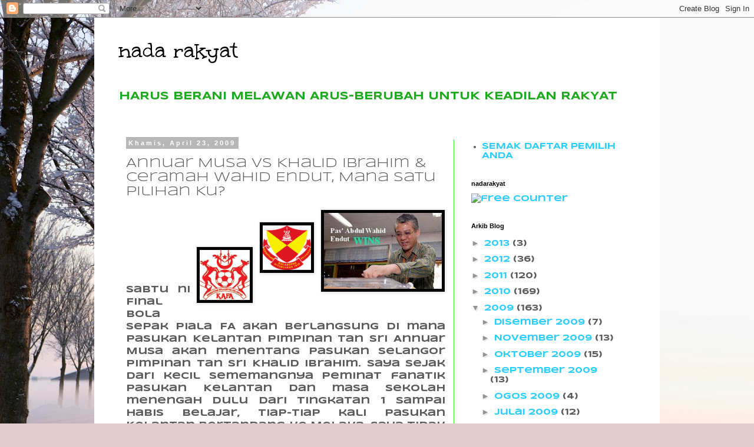

--- FILE ---
content_type: text/html; charset=UTF-8
request_url: https://nadarakyat.blogspot.com/2009/04/annuar-musa-vs-khalid-ibrahim-ceramah.html
body_size: 25291
content:
<!DOCTYPE html>
<html class='v2' dir='ltr' lang='ms'>
<head>
<link href='https://www.blogger.com/static/v1/widgets/335934321-css_bundle_v2.css' rel='stylesheet' type='text/css'/>
<meta content='width=1100' name='viewport'/>
<meta content='text/html; charset=UTF-8' http-equiv='Content-Type'/>
<meta content='blogger' name='generator'/>
<link href='https://nadarakyat.blogspot.com/favicon.ico' rel='icon' type='image/x-icon'/>
<link href='http://nadarakyat.blogspot.com/2009/04/annuar-musa-vs-khalid-ibrahim-ceramah.html' rel='canonical'/>
<link rel="alternate" type="application/atom+xml" title="nada rakyat - Atom" href="https://nadarakyat.blogspot.com/feeds/posts/default" />
<link rel="alternate" type="application/rss+xml" title="nada rakyat - RSS" href="https://nadarakyat.blogspot.com/feeds/posts/default?alt=rss" />
<link rel="service.post" type="application/atom+xml" title="nada rakyat - Atom" href="https://www.blogger.com/feeds/8050879175220116001/posts/default" />

<link rel="alternate" type="application/atom+xml" title="nada rakyat - Atom" href="https://nadarakyat.blogspot.com/feeds/6451427329695079405/comments/default" />
<!--Can't find substitution for tag [blog.ieCssRetrofitLinks]-->
<link href='https://blogger.googleusercontent.com/img/b/R29vZ2xl/AVvXsEgAjogB8Bo9UinglxePB0TjTawujneEJ2XO2urbtKwmFiBRAGnhDsqdVg_pDgXzMsgoe6vRo4LI4C5AQhGqVFWvA-RyiTf4al45qh8SPTZ6POseJD8s5Xf2t5Q1fPdpAc0FoNWXl96yj7Lq/s200/292x300__KT-Pas.jpg' rel='image_src'/>
<meta content='http://nadarakyat.blogspot.com/2009/04/annuar-musa-vs-khalid-ibrahim-ceramah.html' property='og:url'/>
<meta content='Annuar Musa VS Khalid Ibrahim &amp; Ceramah Wahid Endut, Mana Satu Pilihan Ku?' property='og:title'/>
<meta content='Sabtu ni Final Bola Sepak Piala FA akan berlangsung di mana pasukan Kelantan pimpinan Tan Sri Annuar Musa akan menentang pasukan Selangor pi...' property='og:description'/>
<meta content='https://blogger.googleusercontent.com/img/b/R29vZ2xl/AVvXsEgAjogB8Bo9UinglxePB0TjTawujneEJ2XO2urbtKwmFiBRAGnhDsqdVg_pDgXzMsgoe6vRo4LI4C5AQhGqVFWvA-RyiTf4al45qh8SPTZ6POseJD8s5Xf2t5Q1fPdpAc0FoNWXl96yj7Lq/w1200-h630-p-k-no-nu/292x300__KT-Pas.jpg' property='og:image'/>
<title>nada rakyat: Annuar Musa VS Khalid Ibrahim & Ceramah Wahid Endut, Mana Satu Pilihan Ku?</title>
<style type='text/css'>@font-face{font-family:'Syncopate';font-style:normal;font-weight:400;font-display:swap;src:url(//fonts.gstatic.com/s/syncopate/v24/pe0sMIuPIYBCpEV5eFdCC_e_Kdxic2wp.woff2)format('woff2');unicode-range:U+0100-02BA,U+02BD-02C5,U+02C7-02CC,U+02CE-02D7,U+02DD-02FF,U+0304,U+0308,U+0329,U+1D00-1DBF,U+1E00-1E9F,U+1EF2-1EFF,U+2020,U+20A0-20AB,U+20AD-20C0,U+2113,U+2C60-2C7F,U+A720-A7FF;}@font-face{font-family:'Syncopate';font-style:normal;font-weight:400;font-display:swap;src:url(//fonts.gstatic.com/s/syncopate/v24/pe0sMIuPIYBCpEV5eFdCBfe_Kdxicw.woff2)format('woff2');unicode-range:U+0000-00FF,U+0131,U+0152-0153,U+02BB-02BC,U+02C6,U+02DA,U+02DC,U+0304,U+0308,U+0329,U+2000-206F,U+20AC,U+2122,U+2191,U+2193,U+2212,U+2215,U+FEFF,U+FFFD;}@font-face{font-family:'Syncopate';font-style:normal;font-weight:700;font-display:swap;src:url(//fonts.gstatic.com/s/syncopate/v24/pe0pMIuPIYBCpEV5eFdKvtKqCv5vWVYgV6l-.woff2)format('woff2');unicode-range:U+0100-02BA,U+02BD-02C5,U+02C7-02CC,U+02CE-02D7,U+02DD-02FF,U+0304,U+0308,U+0329,U+1D00-1DBF,U+1E00-1E9F,U+1EF2-1EFF,U+2020,U+20A0-20AB,U+20AD-20C0,U+2113,U+2C60-2C7F,U+A720-A7FF;}@font-face{font-family:'Syncopate';font-style:normal;font-weight:700;font-display:swap;src:url(//fonts.gstatic.com/s/syncopate/v24/pe0pMIuPIYBCpEV5eFdKvtKqBP5vWVYgVw.woff2)format('woff2');unicode-range:U+0000-00FF,U+0131,U+0152-0153,U+02BB-02BC,U+02C6,U+02DA,U+02DC,U+0304,U+0308,U+0329,U+2000-206F,U+20AC,U+2122,U+2191,U+2193,U+2212,U+2215,U+FEFF,U+FFFD;}@font-face{font-family:'Unkempt';font-style:normal;font-weight:400;font-display:swap;src:url(//fonts.gstatic.com/s/unkempt/v22/2EbnL-Z2DFZue0DSeYEV8h-bp_Y.woff2)format('woff2');unicode-range:U+0000-00FF,U+0131,U+0152-0153,U+02BB-02BC,U+02C6,U+02DA,U+02DC,U+0304,U+0308,U+0329,U+2000-206F,U+20AC,U+2122,U+2191,U+2193,U+2212,U+2215,U+FEFF,U+FFFD;}</style>
<style id='page-skin-1' type='text/css'><!--
/*
-----------------------------------------------
Blogger Template Style
Name:     Simple
Designer: Blogger
URL:      www.blogger.com
----------------------------------------------- */
/* Content
----------------------------------------------- */
body {
font: normal bold 14px Syncopate;
color: #5a5a5a;
background: #e2ccce url(//themes.googleusercontent.com/image?id=18W2OLijjmBT3NXzgVa00ZJ9y3_WfLki8GDA1qmTSdcc4yjufOZ0QfdAciXiDer2xWaBQ) no-repeat fixed top center /* Credit: micheldenijs (http://www.istockphoto.com/googleimages.php?id=11629639&platform=blogger) */;
padding: 0 0 0 0;
}
html body .region-inner {
min-width: 0;
max-width: 100%;
width: auto;
}
h2 {
font-size: 22px;
}
a:link {
text-decoration:none;
color: #2dccff;
}
a:visited {
text-decoration:none;
color: #818181;
}
a:hover {
text-decoration:underline;
color: #29b9ff;
}
.body-fauxcolumn-outer .fauxcolumn-inner {
background: transparent none repeat scroll top left;
_background-image: none;
}
.body-fauxcolumn-outer .cap-top {
position: absolute;
z-index: 1;
height: 400px;
width: 100%;
}
.body-fauxcolumn-outer .cap-top .cap-left {
width: 100%;
background: transparent none repeat-x scroll top left;
_background-image: none;
}
.content-outer {
-moz-box-shadow: 0 0 0 rgba(0, 0, 0, .15);
-webkit-box-shadow: 0 0 0 rgba(0, 0, 0, .15);
-goog-ms-box-shadow: 0 0 0 #333333;
box-shadow: 0 0 0 rgba(0, 0, 0, .15);
margin-bottom: 1px;
}
.content-inner {
padding: 10px 40px;
}
.content-inner {
background-color: #ffffff;
}
/* Header
----------------------------------------------- */
.header-outer {
background: transparent none repeat-x scroll 0 -400px;
_background-image: none;
}
.Header h1 {
font: normal normal 40px Unkempt;
color: #000000;
text-shadow: 0 0 0 rgba(0, 0, 0, .2);
}
.Header h1 a {
color: #000000;
}
.Header .description {
font-size: 18px;
color: #1eaa1e;
}
.header-inner .Header .titlewrapper {
padding: 22px 0;
}
.header-inner .Header .descriptionwrapper {
padding: 0 0;
}
/* Tabs
----------------------------------------------- */
.tabs-inner .section:first-child {
border-top: 0 solid #dadada;
}
.tabs-inner .section:first-child ul {
margin-top: -1px;
border-top: 1px solid #dadada;
border-left: 1px solid #dadada;
border-right: 1px solid #dadada;
}
.tabs-inner .widget ul {
background: #ececec none repeat-x scroll 0 -800px;
_background-image: none;
border-bottom: 1px solid #dadada;
margin-top: 0;
margin-left: -30px;
margin-right: -30px;
}
.tabs-inner .widget li a {
display: inline-block;
padding: .6em 1em;
font: normal normal 12px Syncopate;
color: #000000;
border-left: 1px solid #ffffff;
border-right: 1px solid #dadada;
}
.tabs-inner .widget li:first-child a {
border-left: none;
}
.tabs-inner .widget li.selected a, .tabs-inner .widget li a:hover {
color: #000000;
background-color: #ececec;
text-decoration: none;
}
/* Columns
----------------------------------------------- */
.main-outer {
border-top: 0 solid #2dff2d;
}
.fauxcolumn-left-outer .fauxcolumn-inner {
border-right: 1px solid #2dff2d;
}
.fauxcolumn-right-outer .fauxcolumn-inner {
border-left: 1px solid #2dff2d;
}
/* Headings
----------------------------------------------- */
div.widget > h2,
div.widget h2.title {
margin: 0 0 1em 0;
font: normal bold 11px 'Trebuchet MS',Trebuchet,Verdana,sans-serif;
color: #000000;
}
/* Widgets
----------------------------------------------- */
.widget .zippy {
color: #949494;
text-shadow: 2px 2px 1px rgba(0, 0, 0, .1);
}
.widget .popular-posts ul {
list-style: none;
}
/* Posts
----------------------------------------------- */
h2.date-header {
font: normal bold 11px Arial, Tahoma, Helvetica, FreeSans, sans-serif;
}
.date-header span {
background-color: #b7b7b7;
color: #ffffff;
padding: 0.4em;
letter-spacing: 3px;
margin: inherit;
}
.main-inner {
padding-top: 35px;
padding-bottom: 65px;
}
.main-inner .column-center-inner {
padding: 0 0;
}
.main-inner .column-center-inner .section {
margin: 0 1em;
}
.post {
margin: 0 0 45px 0;
}
h3.post-title, .comments h4 {
font: normal normal 22px Syncopate;
margin: .75em 0 0;
}
.post-body {
font-size: 110%;
line-height: 1.4;
position: relative;
}
.post-body img, .post-body .tr-caption-container, .Profile img, .Image img,
.BlogList .item-thumbnail img {
padding: 2px;
background: #000000;
border: 1px solid #ececec;
-moz-box-shadow: 1px 1px 5px rgba(0, 0, 0, .1);
-webkit-box-shadow: 1px 1px 5px rgba(0, 0, 0, .1);
box-shadow: 1px 1px 5px rgba(0, 0, 0, .1);
}
.post-body img, .post-body .tr-caption-container {
padding: 5px;
}
.post-body .tr-caption-container {
color: #5a5a5a;
}
.post-body .tr-caption-container img {
padding: 0;
background: transparent;
border: none;
-moz-box-shadow: 0 0 0 rgba(0, 0, 0, .1);
-webkit-box-shadow: 0 0 0 rgba(0, 0, 0, .1);
box-shadow: 0 0 0 rgba(0, 0, 0, .1);
}
.post-header {
margin: 0 0 1.5em;
line-height: 1.6;
font-size: 90%;
}
.post-footer {
margin: 20px -2px 0;
padding: 5px 10px;
color: #2dff2d;
background-color: #ececec;
border-bottom: 1px solid #ececec;
line-height: 1.6;
font-size: 90%;
}
#comments .comment-author {
padding-top: 1.5em;
border-top: 1px solid #2dff2d;
background-position: 0 1.5em;
}
#comments .comment-author:first-child {
padding-top: 0;
border-top: none;
}
.avatar-image-container {
margin: .2em 0 0;
}
#comments .avatar-image-container img {
border: 1px solid #ececec;
}
/* Comments
----------------------------------------------- */
.comments .comments-content .icon.blog-author {
background-repeat: no-repeat;
background-image: url([data-uri]);
}
.comments .comments-content .loadmore a {
border-top: 1px solid #949494;
border-bottom: 1px solid #949494;
}
.comments .comment-thread.inline-thread {
background-color: #ececec;
}
.comments .continue {
border-top: 2px solid #949494;
}
/* Accents
---------------------------------------------- */
.section-columns td.columns-cell {
border-left: 1px solid #2dff2d;
}
.blog-pager {
background: transparent url(//www.blogblog.com/1kt/simple/paging_dot.png) repeat-x scroll top center;
}
.blog-pager-older-link, .home-link,
.blog-pager-newer-link {
background-color: #ffffff;
padding: 5px;
}
.footer-outer {
border-top: 1px dashed #bbbbbb;
}
/* Mobile
----------------------------------------------- */
body.mobile  {
background-size: auto;
}
.mobile .body-fauxcolumn-outer {
background: transparent none repeat scroll top left;
}
.mobile .body-fauxcolumn-outer .cap-top {
background-size: 100% auto;
}
.mobile .content-outer {
-webkit-box-shadow: 0 0 3px rgba(0, 0, 0, .15);
box-shadow: 0 0 3px rgba(0, 0, 0, .15);
}
.mobile .tabs-inner .widget ul {
margin-left: 0;
margin-right: 0;
}
.mobile .post {
margin: 0;
}
.mobile .main-inner .column-center-inner .section {
margin: 0;
}
.mobile .date-header span {
padding: 0.1em 10px;
margin: 0 -10px;
}
.mobile h3.post-title {
margin: 0;
}
.mobile .blog-pager {
background: transparent none no-repeat scroll top center;
}
.mobile .footer-outer {
border-top: none;
}
.mobile .main-inner, .mobile .footer-inner {
background-color: #ffffff;
}
.mobile-index-contents {
color: #5a5a5a;
}
.mobile-link-button {
background-color: #2dccff;
}
.mobile-link-button a:link, .mobile-link-button a:visited {
color: #2dff2d;
}
.mobile .tabs-inner .section:first-child {
border-top: none;
}
.mobile .tabs-inner .PageList .widget-content {
background-color: #ececec;
color: #000000;
border-top: 1px solid #dadada;
border-bottom: 1px solid #dadada;
}
.mobile .tabs-inner .PageList .widget-content .pagelist-arrow {
border-left: 1px solid #dadada;
}

--></style>
<style id='template-skin-1' type='text/css'><!--
body {
min-width: 960px;
}
.content-outer, .content-fauxcolumn-outer, .region-inner {
min-width: 960px;
max-width: 960px;
_width: 960px;
}
.main-inner .columns {
padding-left: 0;
padding-right: 310px;
}
.main-inner .fauxcolumn-center-outer {
left: 0;
right: 310px;
/* IE6 does not respect left and right together */
_width: expression(this.parentNode.offsetWidth -
parseInt("0") -
parseInt("310px") + 'px');
}
.main-inner .fauxcolumn-left-outer {
width: 0;
}
.main-inner .fauxcolumn-right-outer {
width: 310px;
}
.main-inner .column-left-outer {
width: 0;
right: 100%;
margin-left: -0;
}
.main-inner .column-right-outer {
width: 310px;
margin-right: -310px;
}
#layout {
min-width: 0;
}
#layout .content-outer {
min-width: 0;
width: 800px;
}
#layout .region-inner {
min-width: 0;
width: auto;
}
body#layout div.add_widget {
padding: 8px;
}
body#layout div.add_widget a {
margin-left: 32px;
}
--></style>
<style>
    body {background-image:url(\/\/themes.googleusercontent.com\/image?id=18W2OLijjmBT3NXzgVa00ZJ9y3_WfLki8GDA1qmTSdcc4yjufOZ0QfdAciXiDer2xWaBQ);}
    
@media (max-width: 200px) { body {background-image:url(\/\/themes.googleusercontent.com\/image?id=18W2OLijjmBT3NXzgVa00ZJ9y3_WfLki8GDA1qmTSdcc4yjufOZ0QfdAciXiDer2xWaBQ&options=w200);}}
@media (max-width: 400px) and (min-width: 201px) { body {background-image:url(\/\/themes.googleusercontent.com\/image?id=18W2OLijjmBT3NXzgVa00ZJ9y3_WfLki8GDA1qmTSdcc4yjufOZ0QfdAciXiDer2xWaBQ&options=w400);}}
@media (max-width: 800px) and (min-width: 401px) { body {background-image:url(\/\/themes.googleusercontent.com\/image?id=18W2OLijjmBT3NXzgVa00ZJ9y3_WfLki8GDA1qmTSdcc4yjufOZ0QfdAciXiDer2xWaBQ&options=w800);}}
@media (max-width: 1200px) and (min-width: 801px) { body {background-image:url(\/\/themes.googleusercontent.com\/image?id=18W2OLijjmBT3NXzgVa00ZJ9y3_WfLki8GDA1qmTSdcc4yjufOZ0QfdAciXiDer2xWaBQ&options=w1200);}}
/* Last tag covers anything over one higher than the previous max-size cap. */
@media (min-width: 1201px) { body {background-image:url(\/\/themes.googleusercontent.com\/image?id=18W2OLijjmBT3NXzgVa00ZJ9y3_WfLki8GDA1qmTSdcc4yjufOZ0QfdAciXiDer2xWaBQ&options=w1600);}}
  </style>
<link href='https://www.blogger.com/dyn-css/authorization.css?targetBlogID=8050879175220116001&amp;zx=6494ac1c-6d52-434e-8867-2b9fb95bb10e' media='none' onload='if(media!=&#39;all&#39;)media=&#39;all&#39;' rel='stylesheet'/><noscript><link href='https://www.blogger.com/dyn-css/authorization.css?targetBlogID=8050879175220116001&amp;zx=6494ac1c-6d52-434e-8867-2b9fb95bb10e' rel='stylesheet'/></noscript>
<meta name='google-adsense-platform-account' content='ca-host-pub-1556223355139109'/>
<meta name='google-adsense-platform-domain' content='blogspot.com'/>

</head>
<body class='loading variant-simplysimple'>
<div class='navbar section' id='navbar' name='Navbar'><div class='widget Navbar' data-version='1' id='Navbar1'><script type="text/javascript">
    function setAttributeOnload(object, attribute, val) {
      if(window.addEventListener) {
        window.addEventListener('load',
          function(){ object[attribute] = val; }, false);
      } else {
        window.attachEvent('onload', function(){ object[attribute] = val; });
      }
    }
  </script>
<div id="navbar-iframe-container"></div>
<script type="text/javascript" src="https://apis.google.com/js/platform.js"></script>
<script type="text/javascript">
      gapi.load("gapi.iframes:gapi.iframes.style.bubble", function() {
        if (gapi.iframes && gapi.iframes.getContext) {
          gapi.iframes.getContext().openChild({
              url: 'https://www.blogger.com/navbar/8050879175220116001?po\x3d6451427329695079405\x26origin\x3dhttps://nadarakyat.blogspot.com',
              where: document.getElementById("navbar-iframe-container"),
              id: "navbar-iframe"
          });
        }
      });
    </script><script type="text/javascript">
(function() {
var script = document.createElement('script');
script.type = 'text/javascript';
script.src = '//pagead2.googlesyndication.com/pagead/js/google_top_exp.js';
var head = document.getElementsByTagName('head')[0];
if (head) {
head.appendChild(script);
}})();
</script>
</div></div>
<div class='body-fauxcolumns'>
<div class='fauxcolumn-outer body-fauxcolumn-outer'>
<div class='cap-top'>
<div class='cap-left'></div>
<div class='cap-right'></div>
</div>
<div class='fauxborder-left'>
<div class='fauxborder-right'></div>
<div class='fauxcolumn-inner'>
</div>
</div>
<div class='cap-bottom'>
<div class='cap-left'></div>
<div class='cap-right'></div>
</div>
</div>
</div>
<div class='content'>
<div class='content-fauxcolumns'>
<div class='fauxcolumn-outer content-fauxcolumn-outer'>
<div class='cap-top'>
<div class='cap-left'></div>
<div class='cap-right'></div>
</div>
<div class='fauxborder-left'>
<div class='fauxborder-right'></div>
<div class='fauxcolumn-inner'>
</div>
</div>
<div class='cap-bottom'>
<div class='cap-left'></div>
<div class='cap-right'></div>
</div>
</div>
</div>
<div class='content-outer'>
<div class='content-cap-top cap-top'>
<div class='cap-left'></div>
<div class='cap-right'></div>
</div>
<div class='fauxborder-left content-fauxborder-left'>
<div class='fauxborder-right content-fauxborder-right'></div>
<div class='content-inner'>
<header>
<div class='header-outer'>
<div class='header-cap-top cap-top'>
<div class='cap-left'></div>
<div class='cap-right'></div>
</div>
<div class='fauxborder-left header-fauxborder-left'>
<div class='fauxborder-right header-fauxborder-right'></div>
<div class='region-inner header-inner'>
<div class='header section' id='header' name='Pengepala'><div class='widget Header' data-version='1' id='Header1'>
<div id='header-inner'>
<div class='titlewrapper'>
<h1 class='title'>
<a href='https://nadarakyat.blogspot.com/'>
nada rakyat
</a>
</h1>
</div>
<div class='descriptionwrapper'>
<p class='description'><span>HARUS BERANI MELAWAN ARUS-BERUBAH UNTUK KEADILAN RAKYAT</span></p>
</div>
</div>
</div></div>
</div>
</div>
<div class='header-cap-bottom cap-bottom'>
<div class='cap-left'></div>
<div class='cap-right'></div>
</div>
</div>
</header>
<div class='tabs-outer'>
<div class='tabs-cap-top cap-top'>
<div class='cap-left'></div>
<div class='cap-right'></div>
</div>
<div class='fauxborder-left tabs-fauxborder-left'>
<div class='fauxborder-right tabs-fauxborder-right'></div>
<div class='region-inner tabs-inner'>
<div class='tabs no-items section' id='crosscol' name='Rentas Lajur'></div>
<div class='tabs no-items section' id='crosscol-overflow' name='Cross-Column 2'></div>
</div>
</div>
<div class='tabs-cap-bottom cap-bottom'>
<div class='cap-left'></div>
<div class='cap-right'></div>
</div>
</div>
<div class='main-outer'>
<div class='main-cap-top cap-top'>
<div class='cap-left'></div>
<div class='cap-right'></div>
</div>
<div class='fauxborder-left main-fauxborder-left'>
<div class='fauxborder-right main-fauxborder-right'></div>
<div class='region-inner main-inner'>
<div class='columns fauxcolumns'>
<div class='fauxcolumn-outer fauxcolumn-center-outer'>
<div class='cap-top'>
<div class='cap-left'></div>
<div class='cap-right'></div>
</div>
<div class='fauxborder-left'>
<div class='fauxborder-right'></div>
<div class='fauxcolumn-inner'>
</div>
</div>
<div class='cap-bottom'>
<div class='cap-left'></div>
<div class='cap-right'></div>
</div>
</div>
<div class='fauxcolumn-outer fauxcolumn-left-outer'>
<div class='cap-top'>
<div class='cap-left'></div>
<div class='cap-right'></div>
</div>
<div class='fauxborder-left'>
<div class='fauxborder-right'></div>
<div class='fauxcolumn-inner'>
</div>
</div>
<div class='cap-bottom'>
<div class='cap-left'></div>
<div class='cap-right'></div>
</div>
</div>
<div class='fauxcolumn-outer fauxcolumn-right-outer'>
<div class='cap-top'>
<div class='cap-left'></div>
<div class='cap-right'></div>
</div>
<div class='fauxborder-left'>
<div class='fauxborder-right'></div>
<div class='fauxcolumn-inner'>
</div>
</div>
<div class='cap-bottom'>
<div class='cap-left'></div>
<div class='cap-right'></div>
</div>
</div>
<!-- corrects IE6 width calculation -->
<div class='columns-inner'>
<div class='column-center-outer'>
<div class='column-center-inner'>
<div class='main section' id='main' name='Utama'><div class='widget Blog' data-version='1' id='Blog1'>
<div class='blog-posts hfeed'>

          <div class="date-outer">
        
<h2 class='date-header'><span>Khamis, April 23, 2009</span></h2>

          <div class="date-posts">
        
<div class='post-outer'>
<div class='post hentry uncustomized-post-template' itemprop='blogPost' itemscope='itemscope' itemtype='http://schema.org/BlogPosting'>
<meta content='https://blogger.googleusercontent.com/img/b/R29vZ2xl/AVvXsEgAjogB8Bo9UinglxePB0TjTawujneEJ2XO2urbtKwmFiBRAGnhDsqdVg_pDgXzMsgoe6vRo4LI4C5AQhGqVFWvA-RyiTf4al45qh8SPTZ6POseJD8s5Xf2t5Q1fPdpAc0FoNWXl96yj7Lq/s200/292x300__KT-Pas.jpg' itemprop='image_url'/>
<meta content='8050879175220116001' itemprop='blogId'/>
<meta content='6451427329695079405' itemprop='postId'/>
<a name='6451427329695079405'></a>
<h3 class='post-title entry-title' itemprop='name'>
Annuar Musa VS Khalid Ibrahim & Ceramah Wahid Endut, Mana Satu Pilihan Ku?
</h3>
<div class='post-header'>
<div class='post-header-line-1'></div>
</div>
<div class='post-body entry-content' id='post-body-6451427329695079405' itemprop='description articleBody'>
<a href="https://blogger.googleusercontent.com/img/b/R29vZ2xl/AVvXsEgAjogB8Bo9UinglxePB0TjTawujneEJ2XO2urbtKwmFiBRAGnhDsqdVg_pDgXzMsgoe6vRo4LI4C5AQhGqVFWvA-RyiTf4al45qh8SPTZ6POseJD8s5Xf2t5Q1fPdpAc0FoNWXl96yj7Lq/s1600-h/292x300__KT-Pas.jpg"><img alt="" border="0" id="BLOGGER_PHOTO_ID_5327712149865958562" src="https://blogger.googleusercontent.com/img/b/R29vZ2xl/AVvXsEgAjogB8Bo9UinglxePB0TjTawujneEJ2XO2urbtKwmFiBRAGnhDsqdVg_pDgXzMsgoe6vRo4LI4C5AQhGqVFWvA-RyiTf4al45qh8SPTZ6POseJD8s5Xf2t5Q1fPdpAc0FoNWXl96yj7Lq/s200/292x300__KT-Pas.jpg" style="FLOAT: right; MARGIN: 0px 0px 10px 10px; WIDTH: 200px; CURSOR: hand; HEIGHT: 129px" /></a><br /><div><a href="https://blogger.googleusercontent.com/img/b/R29vZ2xl/AVvXsEi34gnBvMarI_EmFk8W9oOeT57sjxuDR0uNAZrEznK2kop20Fo_Y_dPRVN0rp_15gGWCB0u4CaOSIavP8IeMjHwg1x3KmP-L-U6tLf5Qpt6iBz8wVJQhRNtg6gdGgkHUeT0AeJY11L5Ovfs/s1600-h/selangor.gif"><img alt="" border="0" id="BLOGGER_PHOTO_ID_5327712150899066786" src="https://blogger.googleusercontent.com/img/b/R29vZ2xl/AVvXsEi34gnBvMarI_EmFk8W9oOeT57sjxuDR0uNAZrEznK2kop20Fo_Y_dPRVN0rp_15gGWCB0u4CaOSIavP8IeMjHwg1x3KmP-L-U6tLf5Qpt6iBz8wVJQhRNtg6gdGgkHUeT0AeJY11L5Ovfs/s200/selangor.gif" style="FLOAT: right; MARGIN: 0px 0px 10px 10px; WIDTH: 82px; CURSOR: hand; HEIGHT: 76px" /></a><br /><br /><div><a href="https://blogger.googleusercontent.com/img/b/R29vZ2xl/AVvXsEiG-L_P17jPnj_JjMwBA1ytZuCtqasxgiV-Mmp3AwRQYT1ccw1LPlBaCTcCvul75r18f_nEE7EOaPawTbJp1LeRCrGgEWcRDTNxpN-qgRIiOSHo34uDMK12b6_wgMwsd4lyEJia7jspAcL5/s1600-h/kelantan.gif"><img alt="" border="0" id="BLOGGER_PHOTO_ID_5327712149349838610" src="https://blogger.googleusercontent.com/img/b/R29vZ2xl/AVvXsEiG-L_P17jPnj_JjMwBA1ytZuCtqasxgiV-Mmp3AwRQYT1ccw1LPlBaCTcCvul75r18f_nEE7EOaPawTbJp1LeRCrGgEWcRDTNxpN-qgRIiOSHo34uDMK12b6_wgMwsd4lyEJia7jspAcL5/s200/kelantan.gif" style="FLOAT: right; MARGIN: 0px 0px 10px 10px; WIDTH: 85px; CURSOR: hand; HEIGHT: 85px" /></a><br /><br /><br /><div align="justify">Sabtu ni Final Bola Sepak Piala FA akan berlangsung di mana pasukan Kelantan pimpinan Tan Sri Annuar Musa akan menentang pasukan Selangor pimpinan Tan Sri Khalid Ibrahim. Saya sejak dari kecil sememangnya peminat fanatik pasukan Kelantan dan masa sekolah menengah dulu dari tingkatan 1 sampai habis belajar, tiap-tiap kali pasukan Kelantan bertandang ke Melaka, saya tidak akan melepaskan peluang untuk ke Stadium Hang Tuah atau Stadium Hang Jebat.<br />Pasukan Selangor merupakan pasukan bola sepak yang paling saya tak suka memandangkan adik saya peminat pasukan Selangor dan Selangor merupakan pasukan yang hebat satu masa dulu. Pernah sekali Melaka vs Selangor di Stadium Kubu, saya menghadirinya bersama keluarga dan mengharapkan Melaka menang, tetapi seri 2-2.<br />Itu zaman remaja, hiburan saya hanya bola sepak dan lagu-lagu. Sekarang ni bola sepak dah tak berapa ikut, lagu-lagu pun dah jauh tinggal dan sampai tahap dah tak kenal artis.<br />YB Wahid Endut akan mengadakan ceramahnya pada Sabtu malam juga bertempat di Pejabat PAS Bukit Katil dan bertindih dengan Final Piala FA. Saya ke Kuala Terengganu pada Pilihanraya Kecil Parlimen Kuala Terengganu yang lepas seorang diri memandangkan hari pembuangan undi jatuh pada hari Sabtu dan saya pula bekerja pada hari Jumaat. Sahabat-sahabat semuanya pergi Jumaat pagi dan petang. Disebabkan saya bekerja, saya terpaksa pergi sendiri Jumaat malam hanya berpandukan peta yang dilukis oleh kawan sekerja. Alhamdulillah, saya bertolak selepas Isya&#8217; dan sampai pada jam 04:30 pagi.<br />Saya berbelanja sebanyak RM500, iaitu RM250 sewaktu saya ke Kuala Terengganu, dan lagi RM250 terpaksa membayar kepada seorang cina kerana saya sepatutnya ke Kuala Terengganu seminggu sebelum hari pembuangan undi, malangnya kerana mengejar masa saya kemalangan semasa pulang dari kerja setengah jam sebelum bertolak ke Kuala Terengganu.<br />Apa pun, kejayaan PAS merampas Parlimen Kuala Terengganu sudah cukup untuk membayar penat dan wang saya.<br />Sekarang ini, 60% dalam diri saya ingin ke ceramah YB Wahid Endut dan 40% nak duduk rumah menonton Final Piala FA..Macam mana ye???</div></div></div>
<div style='clear: both;'></div>
</div>
<div class='post-footer'>
<div class='post-footer-line post-footer-line-1'>
<span class='post-author vcard'>
Dicatat oleh
<span class='fn' itemprop='author' itemscope='itemscope' itemtype='http://schema.org/Person'>
<meta content='https://www.blogger.com/profile/12344485430148562237' itemprop='url'/>
<a class='g-profile' href='https://www.blogger.com/profile/12344485430148562237' rel='author' title='author profile'>
<span itemprop='name'>nada rakyat</span>
</a>
</span>
</span>
<span class='post-timestamp'>
di
<meta content='http://nadarakyat.blogspot.com/2009/04/annuar-musa-vs-khalid-ibrahim-ceramah.html' itemprop='url'/>
<a class='timestamp-link' href='https://nadarakyat.blogspot.com/2009/04/annuar-musa-vs-khalid-ibrahim-ceramah.html' rel='bookmark' title='permanent link'><abbr class='published' itemprop='datePublished' title='2009-04-23T21:37:00+08:00'>9:37:00 PTG</abbr></a>
</span>
<span class='post-comment-link'>
</span>
<span class='post-icons'>
<span class='item-action'>
<a href='https://www.blogger.com/email-post/8050879175220116001/6451427329695079405' title='Catatan E-mel'>
<img alt='' class='icon-action' height='13' src='https://resources.blogblog.com/img/icon18_email.gif' width='18'/>
</a>
</span>
<span class='item-control blog-admin pid-1616030282'>
<a href='https://www.blogger.com/post-edit.g?blogID=8050879175220116001&postID=6451427329695079405&from=pencil' title='Edit Catatan'>
<img alt='' class='icon-action' height='18' src='https://resources.blogblog.com/img/icon18_edit_allbkg.gif' width='18'/>
</a>
</span>
</span>
<div class='post-share-buttons goog-inline-block'>
</div>
</div>
<div class='post-footer-line post-footer-line-2'>
<span class='post-labels'>
</span>
</div>
<div class='post-footer-line post-footer-line-3'>
<span class='post-location'>
</span>
</div>
</div>
</div>
<div class='comments' id='comments'>
<a name='comments'></a>
<h4>Tiada ulasan:</h4>
<div id='Blog1_comments-block-wrapper'>
<dl class='avatar-comment-indent' id='comments-block'>
</dl>
</div>
<p class='comment-footer'>
<div class='comment-form'>
<a name='comment-form'></a>
<h4 id='comment-post-message'>Catat Ulasan</h4>
<p>
</p>
<a href='https://www.blogger.com/comment/frame/8050879175220116001?po=6451427329695079405&hl=ms&saa=85391&origin=https://nadarakyat.blogspot.com' id='comment-editor-src'></a>
<iframe allowtransparency='true' class='blogger-iframe-colorize blogger-comment-from-post' frameborder='0' height='410px' id='comment-editor' name='comment-editor' src='' width='100%'></iframe>
<script src='https://www.blogger.com/static/v1/jsbin/2830521187-comment_from_post_iframe.js' type='text/javascript'></script>
<script type='text/javascript'>
      BLOG_CMT_createIframe('https://www.blogger.com/rpc_relay.html');
    </script>
</div>
</p>
</div>
</div>

        </div></div>
      
</div>
<div class='blog-pager' id='blog-pager'>
<span id='blog-pager-newer-link'>
<a class='blog-pager-newer-link' href='https://nadarakyat.blogspot.com/2009/04/gmp-membabi-buta.html' id='Blog1_blog-pager-newer-link' title='Catatan Terbaru'>Catatan Terbaru</a>
</span>
<span id='blog-pager-older-link'>
<a class='blog-pager-older-link' href='https://nadarakyat.blogspot.com/2009/04/jom-kita-pergi.html' id='Blog1_blog-pager-older-link' title='Catatan Lama'>Catatan Lama</a>
</span>
<a class='home-link' href='https://nadarakyat.blogspot.com/'>Laman utama</a>
</div>
<div class='clear'></div>
<div class='post-feeds'>
<div class='feed-links'>
Langgan:
<a class='feed-link' href='https://nadarakyat.blogspot.com/feeds/6451427329695079405/comments/default' target='_blank' type='application/atom+xml'>Catat Ulasan (Atom)</a>
</div>
</div>
</div></div>
</div>
</div>
<div class='column-left-outer'>
<div class='column-left-inner'>
<aside>
</aside>
</div>
</div>
<div class='column-right-outer'>
<div class='column-right-inner'>
<aside>
<div class='sidebar section' id='sidebar-right-1'><div class='widget LinkList' data-version='1' id='LinkList2'>
<div class='widget-content'>
<ul>
<li><a href='http://daftarj.spr.gov.my/daftarj/'>SEMAK DAFTAR PEMILIH ANDA</a></li>
</ul>
<div class='clear'></div>
</div>
</div><div class='widget HTML' data-version='1' id='HTML1'>
<h2 class='title'>nadarakyat</h2>
<div class='widget-content'>
<a href="http://www.tinycounter.com" target="_blank" title="free counter"><img border="0" alt="free counter" src="https://lh3.googleusercontent.com/blogger_img_proxy/AEn0k_vw6klUEul-lYD3JHeD9kyB0_U_lWH84bj1Dz2M6qFBqdPtbANSHngSW-wESFFCFNnxIh6eZ0QY1hJ86fdyiOag0up74tPB19SqmwFl9c6Hp_tVG7yvWMW6Hkg=s0-d"></a>
</div>
<div class='clear'></div>
</div><div class='widget BlogArchive' data-version='1' id='BlogArchive1'>
<h2>Arkib Blog</h2>
<div class='widget-content'>
<div id='ArchiveList'>
<div id='BlogArchive1_ArchiveList'>
<ul class='hierarchy'>
<li class='archivedate collapsed'>
<a class='toggle' href='javascript:void(0)'>
<span class='zippy'>

        &#9658;&#160;
      
</span>
</a>
<a class='post-count-link' href='https://nadarakyat.blogspot.com/2013/'>
2013
</a>
<span class='post-count' dir='ltr'>(3)</span>
<ul class='hierarchy'>
<li class='archivedate collapsed'>
<a class='toggle' href='javascript:void(0)'>
<span class='zippy'>

        &#9658;&#160;
      
</span>
</a>
<a class='post-count-link' href='https://nadarakyat.blogspot.com/2013/03/'>
Mac 2013
</a>
<span class='post-count' dir='ltr'>(3)</span>
</li>
</ul>
</li>
</ul>
<ul class='hierarchy'>
<li class='archivedate collapsed'>
<a class='toggle' href='javascript:void(0)'>
<span class='zippy'>

        &#9658;&#160;
      
</span>
</a>
<a class='post-count-link' href='https://nadarakyat.blogspot.com/2012/'>
2012
</a>
<span class='post-count' dir='ltr'>(36)</span>
<ul class='hierarchy'>
<li class='archivedate collapsed'>
<a class='toggle' href='javascript:void(0)'>
<span class='zippy'>

        &#9658;&#160;
      
</span>
</a>
<a class='post-count-link' href='https://nadarakyat.blogspot.com/2012/09/'>
September 2012
</a>
<span class='post-count' dir='ltr'>(3)</span>
</li>
</ul>
<ul class='hierarchy'>
<li class='archivedate collapsed'>
<a class='toggle' href='javascript:void(0)'>
<span class='zippy'>

        &#9658;&#160;
      
</span>
</a>
<a class='post-count-link' href='https://nadarakyat.blogspot.com/2012/08/'>
Ogos 2012
</a>
<span class='post-count' dir='ltr'>(4)</span>
</li>
</ul>
<ul class='hierarchy'>
<li class='archivedate collapsed'>
<a class='toggle' href='javascript:void(0)'>
<span class='zippy'>

        &#9658;&#160;
      
</span>
</a>
<a class='post-count-link' href='https://nadarakyat.blogspot.com/2012/07/'>
Julai 2012
</a>
<span class='post-count' dir='ltr'>(2)</span>
</li>
</ul>
<ul class='hierarchy'>
<li class='archivedate collapsed'>
<a class='toggle' href='javascript:void(0)'>
<span class='zippy'>

        &#9658;&#160;
      
</span>
</a>
<a class='post-count-link' href='https://nadarakyat.blogspot.com/2012/05/'>
Mei 2012
</a>
<span class='post-count' dir='ltr'>(3)</span>
</li>
</ul>
<ul class='hierarchy'>
<li class='archivedate collapsed'>
<a class='toggle' href='javascript:void(0)'>
<span class='zippy'>

        &#9658;&#160;
      
</span>
</a>
<a class='post-count-link' href='https://nadarakyat.blogspot.com/2012/04/'>
April 2012
</a>
<span class='post-count' dir='ltr'>(4)</span>
</li>
</ul>
<ul class='hierarchy'>
<li class='archivedate collapsed'>
<a class='toggle' href='javascript:void(0)'>
<span class='zippy'>

        &#9658;&#160;
      
</span>
</a>
<a class='post-count-link' href='https://nadarakyat.blogspot.com/2012/03/'>
Mac 2012
</a>
<span class='post-count' dir='ltr'>(3)</span>
</li>
</ul>
<ul class='hierarchy'>
<li class='archivedate collapsed'>
<a class='toggle' href='javascript:void(0)'>
<span class='zippy'>

        &#9658;&#160;
      
</span>
</a>
<a class='post-count-link' href='https://nadarakyat.blogspot.com/2012/02/'>
Februari 2012
</a>
<span class='post-count' dir='ltr'>(5)</span>
</li>
</ul>
<ul class='hierarchy'>
<li class='archivedate collapsed'>
<a class='toggle' href='javascript:void(0)'>
<span class='zippy'>

        &#9658;&#160;
      
</span>
</a>
<a class='post-count-link' href='https://nadarakyat.blogspot.com/2012/01/'>
Januari 2012
</a>
<span class='post-count' dir='ltr'>(12)</span>
</li>
</ul>
</li>
</ul>
<ul class='hierarchy'>
<li class='archivedate collapsed'>
<a class='toggle' href='javascript:void(0)'>
<span class='zippy'>

        &#9658;&#160;
      
</span>
</a>
<a class='post-count-link' href='https://nadarakyat.blogspot.com/2011/'>
2011
</a>
<span class='post-count' dir='ltr'>(120)</span>
<ul class='hierarchy'>
<li class='archivedate collapsed'>
<a class='toggle' href='javascript:void(0)'>
<span class='zippy'>

        &#9658;&#160;
      
</span>
</a>
<a class='post-count-link' href='https://nadarakyat.blogspot.com/2011/12/'>
Disember 2011
</a>
<span class='post-count' dir='ltr'>(5)</span>
</li>
</ul>
<ul class='hierarchy'>
<li class='archivedate collapsed'>
<a class='toggle' href='javascript:void(0)'>
<span class='zippy'>

        &#9658;&#160;
      
</span>
</a>
<a class='post-count-link' href='https://nadarakyat.blogspot.com/2011/11/'>
November 2011
</a>
<span class='post-count' dir='ltr'>(1)</span>
</li>
</ul>
<ul class='hierarchy'>
<li class='archivedate collapsed'>
<a class='toggle' href='javascript:void(0)'>
<span class='zippy'>

        &#9658;&#160;
      
</span>
</a>
<a class='post-count-link' href='https://nadarakyat.blogspot.com/2011/08/'>
Ogos 2011
</a>
<span class='post-count' dir='ltr'>(10)</span>
</li>
</ul>
<ul class='hierarchy'>
<li class='archivedate collapsed'>
<a class='toggle' href='javascript:void(0)'>
<span class='zippy'>

        &#9658;&#160;
      
</span>
</a>
<a class='post-count-link' href='https://nadarakyat.blogspot.com/2011/07/'>
Julai 2011
</a>
<span class='post-count' dir='ltr'>(3)</span>
</li>
</ul>
<ul class='hierarchy'>
<li class='archivedate collapsed'>
<a class='toggle' href='javascript:void(0)'>
<span class='zippy'>

        &#9658;&#160;
      
</span>
</a>
<a class='post-count-link' href='https://nadarakyat.blogspot.com/2011/06/'>
Jun 2011
</a>
<span class='post-count' dir='ltr'>(5)</span>
</li>
</ul>
<ul class='hierarchy'>
<li class='archivedate collapsed'>
<a class='toggle' href='javascript:void(0)'>
<span class='zippy'>

        &#9658;&#160;
      
</span>
</a>
<a class='post-count-link' href='https://nadarakyat.blogspot.com/2011/05/'>
Mei 2011
</a>
<span class='post-count' dir='ltr'>(6)</span>
</li>
</ul>
<ul class='hierarchy'>
<li class='archivedate collapsed'>
<a class='toggle' href='javascript:void(0)'>
<span class='zippy'>

        &#9658;&#160;
      
</span>
</a>
<a class='post-count-link' href='https://nadarakyat.blogspot.com/2011/04/'>
April 2011
</a>
<span class='post-count' dir='ltr'>(21)</span>
</li>
</ul>
<ul class='hierarchy'>
<li class='archivedate collapsed'>
<a class='toggle' href='javascript:void(0)'>
<span class='zippy'>

        &#9658;&#160;
      
</span>
</a>
<a class='post-count-link' href='https://nadarakyat.blogspot.com/2011/03/'>
Mac 2011
</a>
<span class='post-count' dir='ltr'>(14)</span>
</li>
</ul>
<ul class='hierarchy'>
<li class='archivedate collapsed'>
<a class='toggle' href='javascript:void(0)'>
<span class='zippy'>

        &#9658;&#160;
      
</span>
</a>
<a class='post-count-link' href='https://nadarakyat.blogspot.com/2011/02/'>
Februari 2011
</a>
<span class='post-count' dir='ltr'>(26)</span>
</li>
</ul>
<ul class='hierarchy'>
<li class='archivedate collapsed'>
<a class='toggle' href='javascript:void(0)'>
<span class='zippy'>

        &#9658;&#160;
      
</span>
</a>
<a class='post-count-link' href='https://nadarakyat.blogspot.com/2011/01/'>
Januari 2011
</a>
<span class='post-count' dir='ltr'>(29)</span>
</li>
</ul>
</li>
</ul>
<ul class='hierarchy'>
<li class='archivedate collapsed'>
<a class='toggle' href='javascript:void(0)'>
<span class='zippy'>

        &#9658;&#160;
      
</span>
</a>
<a class='post-count-link' href='https://nadarakyat.blogspot.com/2010/'>
2010
</a>
<span class='post-count' dir='ltr'>(169)</span>
<ul class='hierarchy'>
<li class='archivedate collapsed'>
<a class='toggle' href='javascript:void(0)'>
<span class='zippy'>

        &#9658;&#160;
      
</span>
</a>
<a class='post-count-link' href='https://nadarakyat.blogspot.com/2010/12/'>
Disember 2010
</a>
<span class='post-count' dir='ltr'>(5)</span>
</li>
</ul>
<ul class='hierarchy'>
<li class='archivedate collapsed'>
<a class='toggle' href='javascript:void(0)'>
<span class='zippy'>

        &#9658;&#160;
      
</span>
</a>
<a class='post-count-link' href='https://nadarakyat.blogspot.com/2010/11/'>
November 2010
</a>
<span class='post-count' dir='ltr'>(21)</span>
</li>
</ul>
<ul class='hierarchy'>
<li class='archivedate collapsed'>
<a class='toggle' href='javascript:void(0)'>
<span class='zippy'>

        &#9658;&#160;
      
</span>
</a>
<a class='post-count-link' href='https://nadarakyat.blogspot.com/2010/10/'>
Oktober 2010
</a>
<span class='post-count' dir='ltr'>(19)</span>
</li>
</ul>
<ul class='hierarchy'>
<li class='archivedate collapsed'>
<a class='toggle' href='javascript:void(0)'>
<span class='zippy'>

        &#9658;&#160;
      
</span>
</a>
<a class='post-count-link' href='https://nadarakyat.blogspot.com/2010/09/'>
September 2010
</a>
<span class='post-count' dir='ltr'>(15)</span>
</li>
</ul>
<ul class='hierarchy'>
<li class='archivedate collapsed'>
<a class='toggle' href='javascript:void(0)'>
<span class='zippy'>

        &#9658;&#160;
      
</span>
</a>
<a class='post-count-link' href='https://nadarakyat.blogspot.com/2010/08/'>
Ogos 2010
</a>
<span class='post-count' dir='ltr'>(16)</span>
</li>
</ul>
<ul class='hierarchy'>
<li class='archivedate collapsed'>
<a class='toggle' href='javascript:void(0)'>
<span class='zippy'>

        &#9658;&#160;
      
</span>
</a>
<a class='post-count-link' href='https://nadarakyat.blogspot.com/2010/07/'>
Julai 2010
</a>
<span class='post-count' dir='ltr'>(21)</span>
</li>
</ul>
<ul class='hierarchy'>
<li class='archivedate collapsed'>
<a class='toggle' href='javascript:void(0)'>
<span class='zippy'>

        &#9658;&#160;
      
</span>
</a>
<a class='post-count-link' href='https://nadarakyat.blogspot.com/2010/06/'>
Jun 2010
</a>
<span class='post-count' dir='ltr'>(24)</span>
</li>
</ul>
<ul class='hierarchy'>
<li class='archivedate collapsed'>
<a class='toggle' href='javascript:void(0)'>
<span class='zippy'>

        &#9658;&#160;
      
</span>
</a>
<a class='post-count-link' href='https://nadarakyat.blogspot.com/2010/05/'>
Mei 2010
</a>
<span class='post-count' dir='ltr'>(11)</span>
</li>
</ul>
<ul class='hierarchy'>
<li class='archivedate collapsed'>
<a class='toggle' href='javascript:void(0)'>
<span class='zippy'>

        &#9658;&#160;
      
</span>
</a>
<a class='post-count-link' href='https://nadarakyat.blogspot.com/2010/04/'>
April 2010
</a>
<span class='post-count' dir='ltr'>(5)</span>
</li>
</ul>
<ul class='hierarchy'>
<li class='archivedate collapsed'>
<a class='toggle' href='javascript:void(0)'>
<span class='zippy'>

        &#9658;&#160;
      
</span>
</a>
<a class='post-count-link' href='https://nadarakyat.blogspot.com/2010/03/'>
Mac 2010
</a>
<span class='post-count' dir='ltr'>(19)</span>
</li>
</ul>
<ul class='hierarchy'>
<li class='archivedate collapsed'>
<a class='toggle' href='javascript:void(0)'>
<span class='zippy'>

        &#9658;&#160;
      
</span>
</a>
<a class='post-count-link' href='https://nadarakyat.blogspot.com/2010/02/'>
Februari 2010
</a>
<span class='post-count' dir='ltr'>(8)</span>
</li>
</ul>
<ul class='hierarchy'>
<li class='archivedate collapsed'>
<a class='toggle' href='javascript:void(0)'>
<span class='zippy'>

        &#9658;&#160;
      
</span>
</a>
<a class='post-count-link' href='https://nadarakyat.blogspot.com/2010/01/'>
Januari 2010
</a>
<span class='post-count' dir='ltr'>(5)</span>
</li>
</ul>
</li>
</ul>
<ul class='hierarchy'>
<li class='archivedate expanded'>
<a class='toggle' href='javascript:void(0)'>
<span class='zippy toggle-open'>

        &#9660;&#160;
      
</span>
</a>
<a class='post-count-link' href='https://nadarakyat.blogspot.com/2009/'>
2009
</a>
<span class='post-count' dir='ltr'>(163)</span>
<ul class='hierarchy'>
<li class='archivedate collapsed'>
<a class='toggle' href='javascript:void(0)'>
<span class='zippy'>

        &#9658;&#160;
      
</span>
</a>
<a class='post-count-link' href='https://nadarakyat.blogspot.com/2009/12/'>
Disember 2009
</a>
<span class='post-count' dir='ltr'>(7)</span>
</li>
</ul>
<ul class='hierarchy'>
<li class='archivedate collapsed'>
<a class='toggle' href='javascript:void(0)'>
<span class='zippy'>

        &#9658;&#160;
      
</span>
</a>
<a class='post-count-link' href='https://nadarakyat.blogspot.com/2009/11/'>
November 2009
</a>
<span class='post-count' dir='ltr'>(13)</span>
</li>
</ul>
<ul class='hierarchy'>
<li class='archivedate collapsed'>
<a class='toggle' href='javascript:void(0)'>
<span class='zippy'>

        &#9658;&#160;
      
</span>
</a>
<a class='post-count-link' href='https://nadarakyat.blogspot.com/2009/10/'>
Oktober 2009
</a>
<span class='post-count' dir='ltr'>(15)</span>
</li>
</ul>
<ul class='hierarchy'>
<li class='archivedate collapsed'>
<a class='toggle' href='javascript:void(0)'>
<span class='zippy'>

        &#9658;&#160;
      
</span>
</a>
<a class='post-count-link' href='https://nadarakyat.blogspot.com/2009/09/'>
September 2009
</a>
<span class='post-count' dir='ltr'>(13)</span>
</li>
</ul>
<ul class='hierarchy'>
<li class='archivedate collapsed'>
<a class='toggle' href='javascript:void(0)'>
<span class='zippy'>

        &#9658;&#160;
      
</span>
</a>
<a class='post-count-link' href='https://nadarakyat.blogspot.com/2009/08/'>
Ogos 2009
</a>
<span class='post-count' dir='ltr'>(4)</span>
</li>
</ul>
<ul class='hierarchy'>
<li class='archivedate collapsed'>
<a class='toggle' href='javascript:void(0)'>
<span class='zippy'>

        &#9658;&#160;
      
</span>
</a>
<a class='post-count-link' href='https://nadarakyat.blogspot.com/2009/07/'>
Julai 2009
</a>
<span class='post-count' dir='ltr'>(12)</span>
</li>
</ul>
<ul class='hierarchy'>
<li class='archivedate collapsed'>
<a class='toggle' href='javascript:void(0)'>
<span class='zippy'>

        &#9658;&#160;
      
</span>
</a>
<a class='post-count-link' href='https://nadarakyat.blogspot.com/2009/06/'>
Jun 2009
</a>
<span class='post-count' dir='ltr'>(14)</span>
</li>
</ul>
<ul class='hierarchy'>
<li class='archivedate collapsed'>
<a class='toggle' href='javascript:void(0)'>
<span class='zippy'>

        &#9658;&#160;
      
</span>
</a>
<a class='post-count-link' href='https://nadarakyat.blogspot.com/2009/05/'>
Mei 2009
</a>
<span class='post-count' dir='ltr'>(40)</span>
</li>
</ul>
<ul class='hierarchy'>
<li class='archivedate expanded'>
<a class='toggle' href='javascript:void(0)'>
<span class='zippy toggle-open'>

        &#9660;&#160;
      
</span>
</a>
<a class='post-count-link' href='https://nadarakyat.blogspot.com/2009/04/'>
April 2009
</a>
<span class='post-count' dir='ltr'>(45)</span>
<ul class='posts'>
<li><a href='https://nadarakyat.blogspot.com/2009/04/perak-makin-celaru-bn-guna-saluran.html'>Perak Makin Celaru, BN Guna Saluran Salah</a></li>
<li><a href='https://nadarakyat.blogspot.com/2009/04/dr-mansor-othman-calon-pkr.html'>Dr Mansor Othman Calon PKR</a></li>
<li><a href='https://nadarakyat.blogspot.com/2009/04/larang-pondok-panas-dan-raih-undi-najib.html'>Larang Pondok Panas Dan Raih Undi, Najib Sekat Dem...</a></li>
<li><a href='https://nadarakyat.blogspot.com/2009/04/gmi-jemput-pewaris-berdebat.html'>GMI Jemput Pewaris Berdebat</a></li>
<li><a href='https://nadarakyat.blogspot.com/2009/04/sukan-pasti-relevan-untuk-pelajar.html'>Sukan PASTI Relevan Untuk Pelajar</a></li>
<li><a href='https://nadarakyat.blogspot.com/2009/04/bila-di-stadium-kita-bersatu-demi-sukan.html'>Bila Di Stadium, Kita Bersatu Demi Sukan</a></li>
<li><a href='https://nadarakyat.blogspot.com/2009/04/gmp-membabi-buta.html'>GMP Membabi Buta</a></li>
<li><a href='https://nadarakyat.blogspot.com/2009/04/annuar-musa-vs-khalid-ibrahim-ceramah.html'>Annuar Musa VS Khalid Ibrahim &amp; Ceramah Wahid Endu...</a></li>
<li><a href='https://nadarakyat.blogspot.com/2009/04/jom-kita-pergi.html'>Jom Kita Pergi</a></li>
<li><a href='https://nadarakyat.blogspot.com/2009/04/zamry-membazir-duit-rakyat.html'>Zamry Membazir Duit Rakyat</a></li>
<li><a href='https://nadarakyat.blogspot.com/2009/04/zambry-dan-6-adun-bn-tidak-boleh-hadiri.html'>Zambry Dan 6 Adun BN Tidak Boleh Hadiri Sidang DUN...</a></li>
<li><a href='https://nadarakyat.blogspot.com/2009/04/awas-helah-bn.html'>Awas Helah BN</a></li>
<li><a href='https://nadarakyat.blogspot.com/2009/04/laksana-islam-binatang-pun-selamat.html'>Laksana Islam, Binatang Pun Selamat</a></li>
<li><a href='https://nadarakyat.blogspot.com/2009/04/najib-takut-pilihanraya-kecil.html'>Najib Takut Pilihanraya Kecil</a></li>
<li><a href='https://nadarakyat.blogspot.com/2009/04/beri-pas-bertanding-di-penanti.html'>Beri PAS Bertanding Di Penanti</a></li>
<li><a href='https://nadarakyat.blogspot.com/2009/04/fairus-disaran-masuk-pas.html'>Fairus Disaran Masuk PAS</a></li>
<li><a href='https://nadarakyat.blogspot.com/2009/04/pilihan-dan-pandangan-nada-rakyat.html'>Pilihan Dan Pandangan Nada Rakyat</a></li>
<li><a href='https://nadarakyat.blogspot.com/2009/04/berjabat-tangan-bukan-muhrim-52-tahun.html'>Berjabat Tangan Bukan Muhrim, 51 Tahun Merdeka Umn...</a></li>
<li><a href='https://nadarakyat.blogspot.com/2009/04/fairus-kecewa-dengan-pkr.html'>Fairus Kecewa Dengan PKR?</a></li>
<li><a href='https://nadarakyat.blogspot.com/2009/04/pilihanraya-kecil-dun-penanti-terjadi.html'>Pilihanraya Kecil DUN Penanti Terjadi Kerana Salah...</a></li>
<li><a href='https://nadarakyat.blogspot.com/2009/04/semoga-eli-benar-benar-insaf.html'>Semoga Eli Benar-benar Insaf</a></li>
<li><a href='https://nadarakyat.blogspot.com/2009/04/pr-perlu-tarik-pengundi-melayu.html'>PR Perlu Tarik Pengundi Melayu</a></li>
<li><a href='https://nadarakyat.blogspot.com/2009/04/pm-untuk-semua.html'>PM Untuk Semua</a></li>
<li><a href='https://nadarakyat.blogspot.com/2009/04/pas-melaka-perlu-berubah.html'>PAS Melaka Perlu Berubah</a></li>
<li><a href='https://nadarakyat.blogspot.com/2009/04/bersih-diam-begitu-sahaja.html'>BERSIH Diam Begitu Sahaja</a></li>
<li><a href='https://nadarakyat.blogspot.com/2009/04/ibrahim-ali-melayu-tak-ada-harga-diri.html'>Ibrahim Ali Melayu Tak Ada Harga Diri</a></li>
<li><a href='https://nadarakyat.blogspot.com/2009/04/artis-pun-terbuka-hati-pada-pas.html'>Artis pun terbuka hati pada PAS</a></li>
<li><a href='https://nadarakyat.blogspot.com/2009/04/siapa-yang-permainkan-islam.html'>Siapa yang permainkan Islam?</a></li>
<li><a href='https://nadarakyat.blogspot.com/2009/04/lagu-baru-umno.html'>Lagu Baru Umno</a></li>
<li><a href='https://nadarakyat.blogspot.com/2009/04/lagu-seloka-untuk-umno.html'>Lagu Seloka Untuk Umno</a></li>
<li><a href='https://nadarakyat.blogspot.com/2009/04/wanitaputeri-yang-memalukan.html'>Wanita/Puteri Yang Memalukan</a></li>
<li><a href='https://nadarakyat.blogspot.com/2009/04/najib-senyum-atas-pentas-sirulazilah.html'>Najib senyum atas pentas, sirul/azilah menangis di...</a></li>
<li><a href='https://nadarakyat.blogspot.com/2009/04/malangnya-khairy.html'>Malangnya Khairy</a></li>
<li><a href='https://nadarakyat.blogspot.com/2009/04/berakhirnya-suara-paklah-bermula-suara.html'>BERAKHIRNYA SUARA PAKLAH, BERMULA SUARA MAHATHIR</a></li>
<li><a href='https://nadarakyat.blogspot.com/2009/04/azilah-dan-sirul-lebih-hebat-daripada.html'>Azilah dan Sirul lebih hebat daripada Al-Ma&#39;unah</a></li>
<li><a href='https://nadarakyat.blogspot.com/2009/04/kambing-hitam-najib-ke-tali-gantung.html'>Kambing Hitam Najib ke Tali Gantung</a></li>
<li><a href='https://nadarakyat.blogspot.com/2009/04/melayu-masih-tidak-berubah.html'>Melayu Masih Tidak Berubah?</a></li>
<li><a href='https://nadarakyat.blogspot.com/2009/04/kenapa-khairy-terlepas-ali-kena.html'>Kenapa khairy terlepas, ali kena?</a></li>
<li><a href='https://nadarakyat.blogspot.com/2009/04/rusuhan-penyokong-bola-sepak-di.html'>Rusuhan Penyokong Bola Sepak di Kelantan</a></li>
<li><a href='https://nadarakyat.blogspot.com/2009/04/bukit-selambau-milik-pr.html'>Bukit Selambau milik PR</a></li>
<li><a href='https://nadarakyat.blogspot.com/2009/04/pas-berjaya-mempertahankan-kerusi.html'>PAS MENANG</a></li>
<li><a href='https://nadarakyat.blogspot.com/2009/04/kemenangan-bn-di-batang-ai-satu-cabaran.html'>Kemenangan BN di Batang Ai satu cabaran kepada PR</a></li>
<li><a href='https://nadarakyat.blogspot.com/2009/04/raih-undi-secara-berhemah.html'>raih undi secara berhemah</a></li>
<li><a href='https://nadarakyat.blogspot.com/2009/04/harapan-pr-dan-bn.html'>harapan PR dan BN?</a></li>
<li><a href='https://nadarakyat.blogspot.com/2009/04/selamat-mengundi.html'>selamat mengundi</a></li>
</ul>
</li>
</ul>
</li>
</ul>
</div>
</div>
<div class='clear'></div>
</div>
</div><div class='widget LinkList' data-version='1' id='LinkList1'>
<div class='widget-content'>
<ul>
<li><a href='http://www.harakahdaily.net/'>HARAKAHDAILY</a></li>
<li><a href='http://www.suara-keadilan.com/'>SUARA KEADILAN</a></li>
</ul>
<div class='clear'></div>
</div>
</div><div class='widget BlogList' data-version='1' id='BlogList1'>
<h2 class='title'>MEDIA ALTERNATIF</h2>
<div class='widget-content'>
<div class='blog-list-container' id='BlogList1_container'>
<ul id='BlogList1_blogs'>
<li style='display: block;'>
<div class='blog-icon'>
<img data-lateloadsrc='https://lh3.googleusercontent.com/blogger_img_proxy/AEn0k_ui1DDH5vAhMES2gNllHTN9nsTcUfiGMlHb-r4FuYeG6x4wH0AQ0XMUmX11DVNDGWAL8rl04ER9rt90XEGHkYBkW8JW=s16-w16-h16' height='16' width='16'/>
</div>
<div class='blog-content'>
<div class='blog-title'>
<a href='https://azminali.com/' target='_blank'>
AZMIN ALI</a>
</div>
<div class='item-content'>
<span class='item-title'>
<a href='https://azminali.com/07/27/2025/firefighters-called-to-brush-fire-south-of-gardnerville' target='_blank'>
Firefighters called to brush fire south of Gardnerville
</a>
</span>
<div class='item-time'>
5 bulan yang lalu
</div>
</div>
</div>
<div style='clear: both;'></div>
</li>
<li style='display: block;'>
<div class='blog-icon'>
<img data-lateloadsrc='https://lh3.googleusercontent.com/blogger_img_proxy/AEn0k_uChtYJtrSKcWTu32kK2rjfFhJwyTIaF4c13cT0lcjPER_qh2iGWW1VsRDJFv4XN1Mx8KefnOgM_ayl_TpoZLGTjnoayMt1ZijhxeA=s16-w16-h16' height='16' width='16'/>
</div>
<div class='blog-content'>
<div class='blog-title'>
<a href='https://blog.limkitsiang.com' target='_blank'>
LIM KIT SIANG</a>
</div>
<div class='item-content'>
<span class='item-title'>
<a href='https://blog.limkitsiang.com/2025/05/08/muhyiddin-has-no-answer-to-whether-he-would-lead-a-malaysian-first-campaign/' target='_blank'>
Muhyiddin has no answer to whether he would lead a &#8220;Malaysian first&#8221; 
campaign
</a>
</span>
<div class='item-time'>
8 bulan yang lalu
</div>
</div>
</div>
<div style='clear: both;'></div>
</li>
<li style='display: block;'>
<div class='blog-icon'>
<img data-lateloadsrc='https://lh3.googleusercontent.com/blogger_img_proxy/AEn0k_vEhU8z88ovQ0wiCxFvXwcLTcEjqVbQdrCcHnmFpEql7t1vnJurRIAFiH-_6-wLGcM5ffm3ym20svsYMaMDoo2-2lLMEJKL3JAttSAyW6N8hA=s16-w16-h16' height='16' width='16'/>
</div>
<div class='blog-content'>
<div class='blog-title'>
<a href='http://iskandar56100.blogspot.com/' target='_blank'>
ISKANDAR SAMAD</a>
</div>
<div class='item-content'>
<div class='item-thumbnail'>
<a href='http://iskandar56100.blogspot.com/' target='_blank'>
<img alt='' border='0' height='72' src='https://blogger.googleusercontent.com/img/b/R29vZ2xl/AVvXsEg6CSHKJuzJFLhuHDndvCgvLIdfOmSU_ZQY-fuBxfgJ2cAu_n87jr5oWYvWh37zWGwPKT5MXiEP8QhM8yVVcmtgm7W430YAK_CIXJsigM-5JlOLDIs2b9qQXQbGjXJQX4XSJAqB6TngeVVfXa5xDobn-nWfu1e-zYIqcm19lsf8OgPgrnlOEffj0TI6Om4/s72-c/FB_IMG_1744370408886.jpg' width='72'/>
</a>
</div>
<span class='item-title'>
<a href='http://iskandar56100.blogspot.com/2025/04/fikir-sampaikan-sumbangan-kepada-smk.html' target='_blank'>
FIKIR SAMPAIKAN SUMBANGAN KEPADA SMK PANDAN INDAH.
</a>
</span>
<div class='item-time'>
9 bulan yang lalu
</div>
</div>
</div>
<div style='clear: both;'></div>
</li>
<li style='display: block;'>
<div class='blog-icon'>
<img data-lateloadsrc='https://lh3.googleusercontent.com/blogger_img_proxy/AEn0k_tmZS4mLbZlk5gprg57W8Luhf0JZRLY3tL4A_uKp-a0C01Z5b9owsmToo-kSW-6y5OoEA6L3OQh0lf30ZMt5JlN7_n5QNrIOTwLnXg=s16-w16-h16' height='16' width='16'/>
</div>
<div class='blog-content'>
<div class='blog-title'>
<a href='http://idhamlim.blogspot.com/' target='_blank'>
KHALIL IDHAM LIM</a>
</div>
<div class='item-content'>
<div class='item-thumbnail'>
<a href='http://idhamlim.blogspot.com/' target='_blank'>
<img alt='' border='0' height='72' src='https://blogger.googleusercontent.com/img/a/AVvXsEiTsDd5lRTmDqQ9s0zlOGUN00JYa34y3ET1BDy3M22v8Pm3qHDR7VVxjD20gEDZerrVfMxaTwpMfLNCqi-fBO0vZWxNWWGLv-7lQe2sUStdcGHTwq65X__6TOPHn7maRyGkhs7JBNA35bq8n25rIYLgvbrGtq6BI5_Wtqt4koV0rXMZrRsiaoiJG2LmfnTf=s72-c' width='72'/>
</a>
</div>
<span class='item-title'>
<a href='http://idhamlim.blogspot.com/2024/10/rejim-zionis-israel-gali-kubur-sendiri.html' target='_blank'>
Rejim Zionis Israel gali kubur sendiri &#8211; Tuan Guru Abdul Hadi
</a>
</span>
<div class='item-time'>
Setahun yang lalu
</div>
</div>
</div>
<div style='clear: both;'></div>
</li>
<li style='display: block;'>
<div class='blog-icon'>
<img data-lateloadsrc='https://lh3.googleusercontent.com/blogger_img_proxy/AEn0k_umAV9t2MFAiejrhi_YLTi_hCiR4bNbrV3n2zOgSsOE7LoP9aHPN7v2LP8aG4lEKKizUzwaA6szLS7VYl_ABpnU7HA0bKgeu_V8r6sX=s16-w16-h16' height='16' width='16'/>
</div>
<div class='blog-content'>
<div class='blog-title'>
<a href='http://mutaligat.blogspot.com/' target='_blank'>
SOFI WAHAB</a>
</div>
<div class='item-content'>
<div class='item-thumbnail'>
<a href='http://mutaligat.blogspot.com/' target='_blank'>
<img alt='' border='0' height='72' src='https://img.youtube.com/vi/KWK-jQyO-kM/default.jpg' width='72'/>
</a>
</div>
<span class='item-title'>
<a href='http://mutaligat.blogspot.com/2024/02/umno-tak-pernah-ugut-beri-kata-dua.html' target='_blank'>
UMNO TAK PERNAH UGUT BERI KATA DUA KEPADA SAYA - ANWAR
</a>
</span>
<div class='item-time'>
Setahun yang lalu
</div>
</div>
</div>
<div style='clear: both;'></div>
</li>
<li style='display: block;'>
<div class='blog-icon'>
<img data-lateloadsrc='https://lh3.googleusercontent.com/blogger_img_proxy/AEn0k_ukeT9QuCKOEcX53O4xqC6YKLCQ6p4Yon_QgpN4a2YmaPP7Xpoc-ixHtgkHp8GiFN5HvLx_q4vJH_1W8jx7BfP3hlvyTV8CyNbnzw=s16-w16-h16' height='16' width='16'/>
</div>
<div class='blog-content'>
<div class='blog-title'>
<a href='http://anwaribrahimblog.com' target='_blank'>
DSAI</a>
</div>
<div class='item-content'>
<span class='item-title'>
<a href='http://anwaribrahimblog.com/keseruan-dan-keuntungan-berlimpah-dari-bermain-slot-gacor-online/' target='_blank'>
Keseruan dan Keuntungan Berlimpah dari Bermain Slot Gacor Online
</a>
</span>
<div class='item-time'>
2 tahun yang lalu
</div>
</div>
</div>
<div style='clear: both;'></div>
</li>
<li style='display: block;'>
<div class='blog-icon'>
<img data-lateloadsrc='https://lh3.googleusercontent.com/blogger_img_proxy/AEn0k_uQGwdBLhDl5LKmjMKv_Ci6eKUYqUH0d4PxUj7BTkeTykIhSQszMLs_4nhAoNRydVU64fNbfnzMImBwW7S1a6LJod5B9_no=s16-w16-h16' height='16' width='16'/>
</div>
<div class='blog-content'>
<div class='blog-title'>
<a href='https://rafiziramli.com' target='_blank'>
RAFIZI RAMLI</a>
</div>
<div class='item-content'>
<span class='item-title'>
<a href='https://rafiziramli.com/2022/11/sokongan-melayu-kepada-umno-jatuh-kepada-26-7-sahaja-di-ambang-pru15-terburuk-dalam-sejarah/' target='_blank'>
Sokongan Melayu Kepada UMNO Jatuh Kepada 26.7% Sahaja Di Ambang PRU15, 
Terburuk Dalam Sejarah
</a>
</span>
<div class='item-time'>
3 tahun yang lalu
</div>
</div>
</div>
<div style='clear: both;'></div>
</li>
<li style='display: block;'>
<div class='blog-icon'>
<img data-lateloadsrc='https://lh3.googleusercontent.com/blogger_img_proxy/AEn0k_tEwR33ErwFC-h1WXfR3vcuBeQMqZ8frFqC6vNR3UYqabOTvXlyVzK2wV8DW95hSQweDjW04wls1zYFV58ef_cfrs-rIbDQcAo=s16-w16-h16' height='16' width='16'/>
</div>
<div class='blog-content'>
<div class='blog-title'>
<a href='https://www.teresakok.com' target='_blank'>
TERESA KOK</a>
</div>
<div class='item-content'>
<span class='item-title'>
<a href='https://www.teresakok.com/2022/10/03/kenapakah-yb-segamat-yb-kuala-langat-masih-boleh-lompat-drp-bersatu-ke-pbm-selepas-akta-lompat-parti-diwartakan/' target='_blank'>
Kenapakah YB Segamat & YB Kuala Langat masih boleh lompat drp Bersatu ke 
PBM selepas Akta Lompat Parti diwartakan?
</a>
</span>
<div class='item-time'>
3 tahun yang lalu
</div>
</div>
</div>
<div style='clear: both;'></div>
</li>
<li style='display: block;'>
<div class='blog-icon'>
<img data-lateloadsrc='https://lh3.googleusercontent.com/blogger_img_proxy/AEn0k_ttHJ-6ttR1qbs3KDIK-PqDY5zBRcEt8TgQEH8BVjLIFcd5EGG3cqUpEdUXO4FuwNQE7vWE0htcLKb5CHgmsP6pAjt_xoLSBVgLbA1gC3kdju-25Ks=s16-w16-h16' height='16' width='16'/>
</div>
<div class='blog-content'>
<div class='blog-title'>
<a href='https://shamsuliskandar.wordpress.com' target='_blank'>
SHAMSUL ISKANDAR</a>
</div>
<div class='item-content'>
<span class='item-title'>
<a href='https://shamsuliskandar.wordpress.com/2022/07/03/sidang-nadi-rakyat-akan-jelajah-negeri-daerah-shamsul-iskandar/' target='_blank'>
Sidang Nadi Rakyat akan jelajah negeri, daerah &#8211; Shamsul Iskandar
</a>
</span>
<div class='item-time'>
3 tahun yang lalu
</div>
</div>
</div>
<div style='clear: both;'></div>
</li>
<li style='display: block;'>
<div class='blog-icon'>
<img data-lateloadsrc='https://lh3.googleusercontent.com/blogger_img_proxy/AEn0k_vwwStKRsD3-QUkL1INd2233gDBTTNiYLEDYE1gjEfWhSir4fVy5Pt5j1Uf0UxkoIkWz6_Yz2IW74s13l--KhHQAhdvjDoFtuek0A=s16-w16-h16' height='16' width='16'/>
</div>
<div class='blog-content'>
<div class='blog-title'>
<a href='http://drshafie.blogspot.com/' target='_blank'>
DR SHAFIE</a>
</div>
<div class='item-content'>
<span class='item-title'>
<a href='http://drshafie.blogspot.com/2021/08/blog-post_17.html' target='_blank'>
</a>
</span>
<div class='item-time'>
4 tahun yang lalu
</div>
</div>
</div>
<div style='clear: both;'></div>
</li>
<li style='display: block;'>
<div class='blog-icon'>
<img data-lateloadsrc='https://lh3.googleusercontent.com/blogger_img_proxy/AEn0k_vslBDSFiO-OAJt5LRe43ohWHqjPUrSz9CT9MvL4AJsYzevz6mCK2-qbdByr9oDvfeyn0FU4pOqCy7y-mli8v4fCnbKifH3RlfVltLV=s16-w16-h16' height='16' width='16'/>
</div>
<div class='blog-content'>
<div class='blog-title'>
<a href='http://chegubard.blogspot.com/' target='_blank'>
CHE'GU BARD</a>
</div>
<div class='item-content'>
<div class='item-thumbnail'>
<a href='http://chegubard.blogspot.com/' target='_blank'>
<img alt='' border='0' height='72' src='https://blogger.googleusercontent.com/img/b/R29vZ2xl/AVvXsEglpRL0xsKY6i5eVtAC7glR1y1PD__jsI-mBQ_yFxAp-rxD_iIncXX5az7RSdVpmikaMxHeIrNlEFKTLDmZ7pM4b1FXsXfxqJUUI7O-xvnOkuuHWZ6pLfdx0_aZ-7HdTuHR-B-X/s72-c/440914124214982.jpg' width='72'/>
</a>
</div>
<span class='item-title'>
<a href='http://chegubard.blogspot.com/2020/01/kerja-kosong-segera-handling-baggage.html' target='_blank'>
(KERJA KOSONG SEGERA) Handling Baggage Ground Crew KLIA
</a>
</span>
<div class='item-time'>
5 tahun yang lalu
</div>
</div>
</div>
<div style='clear: both;'></div>
</li>
<li style='display: block;'>
<div class='blog-icon'>
<img data-lateloadsrc='https://lh3.googleusercontent.com/blogger_img_proxy/AEn0k_to9gHySOA4wyOFIvLLNOXRz32nc1uw8Yv3ETKAzSxHseonoZRZR5F_5ArLQ_9MMpB99uUyu1uc3R61LLopsDVU3uh9_9_KoOOcdA=s16-w16-h16' height='16' width='16'/>
</div>
<div class='blog-content'>
<div class='blog-title'>
<a href='http://tulahan.blogspot.com/' target='_blank'>
TULAHAN</a>
</div>
<div class='item-content'>
<span class='item-title'>
<a href='http://tulahan.blogspot.com/2020/01/kisah-rahmah-nabi-dan-jenazah-seorang.html' target='_blank'>
Kisah Rahmah : Nabi dan jenazah seorang Yahudi
</a>
</span>
<div class='item-time'>
6 tahun yang lalu
</div>
</div>
</div>
<div style='clear: both;'></div>
</li>
<li style='display: block;'>
<div class='blog-icon'>
<img data-lateloadsrc='https://lh3.googleusercontent.com/blogger_img_proxy/AEn0k_uBWkYxpI36avMv5G2lhuebkLQjO0dZhWanBtSfhJoOUOoIkwq7goy0oJ4rYo93u97FPdvev0gEdetfbxc8Px2htiQrac9oJBZcyTQweQg=s16-w16-h16' height='16' width='16'/>
</div>
<div class='blog-content'>
<div class='blog-title'>
<a href='http://warta-utara.blogspot.com/' target='_blank'>
WARTA UTARA</a>
</div>
<div class='item-content'>
<div class='item-thumbnail'>
<a href='http://warta-utara.blogspot.com/' target='_blank'>
<img alt='' border='0' height='72' src='https://blogger.googleusercontent.com/img/b/R29vZ2xl/AVvXsEgPhJaMDRoQLVg5Z4E94y3UgcBBKDABN0DHzFh7JKVGeEMHk9cZbKI702LoCbp2E7LmQ6TkN3m12jIqmLWQeOIIL9Wninp9JwtDcZ6ufPWBaj_qJeVfKx1N0wDGzFgQ_tKvNxNi1VgWrR0M/s72-c/3a363df4d4813e0cd25ec0d074241aa6.jpg' width='72'/>
</a>
</div>
<span class='item-title'>
<a href='http://warta-utara.blogspot.com/2019/08/jawi-cina-dan-dap.html' target='_blank'>
Jawi, Cina dan DAP
</a>
</span>
<div class='item-time'>
6 tahun yang lalu
</div>
</div>
</div>
<div style='clear: both;'></div>
</li>
<li style='display: block;'>
<div class='blog-icon'>
<img data-lateloadsrc='https://lh3.googleusercontent.com/blogger_img_proxy/AEn0k_t_wfrcu0tnjI5ku4asccYBHU-KnDUrxO_ZI9NBZttQWF1-_gGb_r3DrwFJw-SVssX9U-IYV6vi3l599BRC5n7To6bFGcE9cnE=s16-w16-h16' height='16' width='16'/>
</div>
<div class='blog-content'>
<div class='blog-title'>
<a href='http://www.khalidsamad.com/' target='_blank'>
KHALID SAMAD</a>
</div>
<div class='item-content'>
<div class='item-thumbnail'>
<a href='http://www.khalidsamad.com/' target='_blank'>
<img alt='' border='0' height='72' src='https://img.youtube.com/vi/8DgKF45mHic/default.jpg' width='72'/>
</a>
</div>
<span class='item-title'>
<a href='http://www.khalidsamad.com/2018/08/videothe-dawn-of-new-malaysia.html' target='_blank'>
Video:The Dawn of A New Malaysia
</a>
</span>
<div class='item-time'>
7 tahun yang lalu
</div>
</div>
</div>
<div style='clear: both;'></div>
</li>
<li style='display: block;'>
<div class='blog-icon'>
<img data-lateloadsrc='https://lh3.googleusercontent.com/blogger_img_proxy/AEn0k_t3EDmO5KgAVuOvEBYdkFoOQtMvDsEEgATDDBoFsVeuGi7ngHH4sD2xQDcSksY-xytNaALrsMdl-1zqws3J7LmrXL3PDtU=s16-w16-h16' height='16' width='16'/>
</div>
<div class='blog-content'>
<div class='blog-title'>
<a href='https://limguaneng.com' target='_blank'>
LIM GUAN ENG</a>
</div>
<div class='item-content'>
<span class='item-title'>
<a href='https://limguaneng.com/index.php/2018/06/06/world-environment-day-message-e-c/' target='_blank'>
World Environment Day Message (e/m/c)
</a>
</span>
<div class='item-time'>
7 tahun yang lalu
</div>
</div>
</div>
<div style='clear: both;'></div>
</li>
<li style='display: block;'>
<div class='blog-icon'>
<img data-lateloadsrc='https://lh3.googleusercontent.com/blogger_img_proxy/AEn0k_ve0D63itQu4cHIEP0Kz8JkSBHD4PNmMADUmNRtQDNr9leIAKVkR-sSlALfiveGkb1O-EBq4kKoXnVpyeXwVCRmQfpRikSV6biwEA=s16-w16-h16' height='16' width='16'/>
</div>
<div class='blog-content'>
<div class='blog-title'>
<a href='http://srimuda.blogspot.com/' target='_blank'>
SHUHAIMI SHAFIEI</a>
</div>
<div class='item-content'>
<div class='item-thumbnail'>
<a href='http://srimuda.blogspot.com/' target='_blank'>
<img alt='' border='0' height='72' src='https://img.youtube.com/vi/UK9ytkiYohM/default.jpg' width='72'/>
</a>
</div>
<span class='item-title'>
<a href='http://srimuda.blogspot.com/2018/02/setiausaha-politik-mb-jawab-isu-tanah.html' target='_blank'>
Setiausaha Politik MB jawab isu tanah Ijok
</a>
</span>
<div class='item-time'>
7 tahun yang lalu
</div>
</div>
</div>
<div style='clear: both;'></div>
</li>
<li style='display: block;'>
<div class='blog-icon'>
<img data-lateloadsrc='https://lh3.googleusercontent.com/blogger_img_proxy/AEn0k_tapXVDetfIGklifyQSANVcoA9JddBbyxq2nh-jqPBTPQQZjv6Y73PPs8SqXcu1dq8tVAePZNeZiL8pXc8lfdEY9RiqV27R2qqYR7OxqZk=s16-w16-h16' height='16' width='16'/>
</div>
<div class='blog-content'>
<div class='blog-title'>
<a href='https://www.treibercontrols.com/' target='_blank'>
PAS N.9</a>
</div>
<div class='item-content'>
<div class='item-thumbnail'>
<a href='https://www.treibercontrols.com/' target='_blank'>
<img alt='' border='0' height='72' src='https://4.bp.blogspot.com/-9IC-PzNyw1E/Wd8WgfkbjII/AAAAAAAAE6w/ArrqBNacQYUkXa03nTZODAd5j-ZGNuPlwCLcBGAs/s72-c/samsung%2Bxpress%2Bc1810w.jpg' width='72'/>
</a>
</div>
<span class='item-title'>
<a href='https://www.treibercontrols.com/2017/10/samsung-xpress-c1810w-treiber-mac-und.html' target='_blank'>
Samsung Xpress C1810W Treiber Mac Und Windows Download
</a>
</span>
<div class='item-time'>
8 tahun yang lalu
</div>
</div>
</div>
<div style='clear: both;'></div>
</li>
<li style='display: block;'>
<div class='blog-icon'>
<img data-lateloadsrc='https://lh3.googleusercontent.com/blogger_img_proxy/AEn0k_tO4gYgGZ3i2EAW4-WfNwRXRiYe8iT1c_zqdMeXMSer6rB_QA164p5uxBY_I3jr9SWGD2nxq2xCotkbUBXoXn870J3UDg=s16-w16-h16' height='16' width='16'/>
</div>
<div class='blog-content'>
<div class='blog-title'>
<a href='https://www.pas.org.my' target='_blank'>
PAS</a>
</div>
<div class='item-content'>
<span class='item-title'>
<a href='https://www.pas.org.my/dewan-muslimat-pas-sarawak/12538-jejak-fakir-di-petra-jaya' target='_blank'>
Jejak Fakir Di Petra Jaya
</a>
</span>
<div class='item-time'>
8 tahun yang lalu
</div>
</div>
</div>
<div style='clear: both;'></div>
</li>
<li style='display: block;'>
<div class='blog-icon'>
<img data-lateloadsrc='https://lh3.googleusercontent.com/blogger_img_proxy/AEn0k_sNI0tdlpnPPDUus-_rYfG4fQbI90vfAgzVl3vofpaIsAOF1hxP3hpN3eLsFgCZNQQh83ABzBV-9HIT1zA6Au1iuvChzk6YHvDnWQLVFc4=s16-w16-h16' height='16' width='16'/>
</div>
<div class='blog-content'>
<div class='blog-title'>
<a href='http://siasahdaily.blogspot.com/' target='_blank'>
SIASAH</a>
</div>
<div class='item-content'>
<div class='item-thumbnail'>
<a href='http://siasahdaily.blogspot.com/' target='_blank'>
<img alt='' border='0' height='72' src='https://blogger.googleusercontent.com/img/b/R29vZ2xl/AVvXsEj2hOlcfpdjXPql3qR0OyUMLmHMnnqa-V-Ocx9Noi8jnVi_4G4MVh2MzFz2EuTcdAxrkKE7xQwahB2IuW9Yhg-2gBdR5aGMq3DpQpp3gIMOdx0OmPgPpcAkx5J-gCQNrtQSYawwwsfEW2g/s72-c/sisi+uae.jpg' width='72'/>
</a>
</div>
<span class='item-title'>
<a href='http://siasahdaily.blogspot.com/2016/10/geopolitik-kepimpinan-dunia-sunni.html' target='_blank'>
Geopolitik kepimpinan dunia Sunni
</a>
</span>
<div class='item-time'>
9 tahun yang lalu
</div>
</div>
</div>
<div style='clear: both;'></div>
</li>
<li style='display: block;'>
<div class='blog-icon'>
<img data-lateloadsrc='https://lh3.googleusercontent.com/blogger_img_proxy/AEn0k_votggpnmngaYvr9vJdEQWyE_HKCSsVu335biRL0EuqpjZb3Jzv5I_hGM2Dsey5rOwII1vLeNaj6ddA37h3dzqk4rp3Jpp_Y90i-ZrFn2u6C28dtXg=s16-w16-h16' height='16' width='16'/>
</div>
<div class='blog-content'>
<div class='blog-title'>
<a href='http://episodeperjuangan.blogspot.com/' target='_blank'>
NASRUDDIN HASSAN TANTAWI</a>
</div>
<div class='item-content'>
<span class='item-title'>
<a href='http://episodeperjuangan.blogspot.com/2016/08/jual-saham-proton-bisnes-atau-politik.html' target='_blank'>
Jual Saham Proton : Bisnes atau Politik?
</a>
</span>
<div class='item-time'>
9 tahun yang lalu
</div>
</div>
</div>
<div style='clear: both;'></div>
</li>
<li style='display: block;'>
<div class='blog-icon'>
<img data-lateloadsrc='https://lh3.googleusercontent.com/blogger_img_proxy/AEn0k_sVrrIuHgnqZ4eESCa75R0ezk77txt0wR8nineknUUcqXGHVb1BeHGaANAmIrkjTVmRGCKGzwXHF0-m6BBePazpCWaYe7gfOgp_724=s16-w16-h16' height='16' width='16'/>
</div>
<div class='blog-content'>
<div class='blog-title'>
<a href='http://hamirdin.blogspot.com/' target='_blank'>
PROF. DR. HAMIRDIN</a>
</div>
<div class='item-content'>
<span class='item-title'>
<a href='http://hamirdin.blogspot.com/2016/07/blog-post.html' target='_blank'>
</a>
</span>
<div class='item-time'>
9 tahun yang lalu
</div>
</div>
</div>
<div style='clear: both;'></div>
</li>
<li style='display: block;'>
<div class='blog-icon'>
<img data-lateloadsrc='https://lh3.googleusercontent.com/blogger_img_proxy/AEn0k_tuRYRyGhbii2mywWj7xsprwrVL4yhGS5GvVRFUJxXoBxiH889z8ywhtHCQUryxa1ao0l3HR04t6tO7PQ40TkpTlkP8yW0nh63z2bB19SP6tsG7iA=s16-w16-h16' height='16' width='16'/>
</div>
<div class='blog-content'>
<div class='blog-title'>
<a href='https://aduntamanmedan.wordpress.com' target='_blank'>
HANIZA TALHA</a>
</div>
<div class='item-content'>
<span class='item-title'>
<a href='https://aduntamanmedan.wordpress.com/2016/04/01/new-shocking-revelations-on-financial-scandal-pm-must-step-down/' target='_blank'>
NEW & SHOCKING REVELATIONS ON FINANCIAL SCANDAL &#8211; PM MUST STEP DOWN
</a>
</span>
<div class='item-time'>
9 tahun yang lalu
</div>
</div>
</div>
<div style='clear: both;'></div>
</li>
<li style='display: block;'>
<div class='blog-icon'>
<img data-lateloadsrc='https://lh3.googleusercontent.com/blogger_img_proxy/AEn0k_vWLf2-PONEYNkCLhBwrGNSY8Zho1zZgGZDeefjq1f8r0QR1orsSIwF7ufINgfLl3xWG_VOFEKbLShZIPKIzjGw1tOJcavbqI6eoAGu=s16-w16-h16' height='16' width='16'/>
</div>
<div class='blog-content'>
<div class='blog-title'>
<a href='https://pasabah.wordpress.com' target='_blank'>
PAS SABAH</a>
</div>
<div class='item-content'>
<span class='item-title'>
<a href='https://pasabah.wordpress.com/2015/08/07/sabah-pas-demands-building-for-syariah-court/' target='_blank'>
SABAH PAS DEMANDS BUILDING FOR SYARIAH COURT
</a>
</span>
<div class='item-time'>
10 tahun yang lalu
</div>
</div>
</div>
<div style='clear: both;'></div>
</li>
<li style='display: block;'>
<div class='blog-icon'>
<img data-lateloadsrc='https://lh3.googleusercontent.com/blogger_img_proxy/AEn0k_txytCJLen3ISP4SJ1Utpj7uEXgV19O42FBcFSSa8_YyaAklB59vfgXlMQLBNaxevxGDZ_AXCilADUNabAzrblzW0At6nl3v4LPWs8-wzG75-iBJQ=s16-w16-h16' height='16' width='16'/>
</div>
<div class='blog-content'>
<div class='blog-title'>
<a href='http://pemudabukitkatil.blogspot.com/' target='_blank'>
PEMUDA PAS BUKIT KATIL</a>
</div>
<div class='item-content'>
<span class='item-title'>
<a href='http://pemudabukitkatil.blogspot.com/2015/07/yb-dr-khalid-kassim-bersama-pemuda.html' target='_blank'>
YB Dr. Khalid Kassim bersama Pemuda Bukit Katil turun padang agihkan bantuan
</a>
</span>
<div class='item-time'>
10 tahun yang lalu
</div>
</div>
</div>
<div style='clear: both;'></div>
</li>
<li style='display: block;'>
<div class='blog-icon'>
<img data-lateloadsrc='https://lh3.googleusercontent.com/blogger_img_proxy/AEn0k_sLDU36W44ATbdD2gqsUiSe4_qQKaODnSJO-0XJzS_2sDv5OaAGkdl3Hcrl3KVr54S_xCcmlyiBl6u061LnHIUR1ECd7t3g9Acar1X46Wq2tQ=s16-w16-h16' height='16' width='16'/>
</div>
<div class='blog-content'>
<div class='blog-title'>
<a href='http://blogbukitkatil.blogspot.com/' target='_blank'>
PAS BUKIT KATIL</a>
</div>
<div class='item-content'>
<div class='item-thumbnail'>
<a href='http://blogbukitkatil.blogspot.com/' target='_blank'>
<img alt='' border='0' height='72' src='https://blogger.googleusercontent.com/img/b/R29vZ2xl/AVvXsEjw9Q7GpmirVkSekWfjGvdOxDX3QcXTlRYFkxtbaZCVNC4u06vmYTenzZR1hj-0IO3aT0dZZ6Ka6mBbitDNE8hDIuuiuMMaMsDo5DWo1FM5c-lAXwZ0U7sXw9QhSY89icO_iX31RETNbqXG/s72-c/zalim.jpg' width='72'/>
</a>
</div>
<span class='item-title'>
<a href='http://blogbukitkatil.blogspot.com/2015/05/pas-bukit-katil-gesa-dunia-islam-dan.html' target='_blank'>
PAS BUKIT KATIL GESA DUNIA ISLAM DAN MALAYSIA BANTU PELARIAN ROHINGYA
</a>
</span>
<div class='item-time'>
10 tahun yang lalu
</div>
</div>
</div>
<div style='clear: both;'></div>
</li>
<li style='display: block;'>
<div class='blog-icon'>
<img data-lateloadsrc='https://lh3.googleusercontent.com/blogger_img_proxy/AEn0k_s_OwCLjhCgaV8KCpnMdSJp-hun8XkwQ4XAuZPuPX78fCnPXxk7ynZVhdV_Qlf9rDlue9Rrz7Y9LEXDvjrk7ooeRp33NKK_M2ZHDzcvJw=s16-w16-h16' height='16' width='16'/>
</div>
<div class='blog-content'>
<div class='blog-title'>
<a href='http://jasindaily.blogspot.com/' target='_blank'>
PAS JASIN</a>
</div>
<div class='item-content'>
<span class='item-title'>
<a href='http://jasindaily.blogspot.com/2015/04/rang-undang-undang-pencegahan-keganasan.html' target='_blank'>
Rang Undang-Undang Pencegahan Keganasan (POTA) Di Luluskan
</a>
</span>
<div class='item-time'>
10 tahun yang lalu
</div>
</div>
</div>
<div style='clear: both;'></div>
</li>
<li style='display: block;'>
<div class='blog-icon'>
<img data-lateloadsrc='https://lh3.googleusercontent.com/blogger_img_proxy/AEn0k_s__OgMM_x_bEzT7_hNjCbiYqjRV1lQQV08Ft4GBdKVPIBkHvoqArzYu8lPksM86hMbwUyIk6x9zooh1WbkXQQHVhdA=s16-w16-h16' height='16' width='16'/>
</div>
<div class='blog-content'>
<div class='blog-title'>
<a href='https://niknazmi.com' target='_blank'>
NIK NAZMI</a>
</div>
<div class='item-content'>
<span class='item-title'>
<a href='http://www.niknazmi.com/wordpress/?p=3289' target='_blank'>
Aktiviti Meroboh Dan Melupuskan Gerai Tasik Biru Kundang
</a>
</span>
<div class='item-time'>
11 tahun yang lalu
</div>
</div>
</div>
<div style='clear: both;'></div>
</li>
<li style='display: block;'>
<div class='blog-icon'>
<img data-lateloadsrc='https://lh3.googleusercontent.com/blogger_img_proxy/AEn0k_vI69UF63GuFcO88ofjb8tYDQIs4Y8SwWl5kkhI-5gXUlnVJxmiQVkC80Qsn-Q_xouXMWbnq_Of9YblnZ_4KPEpG3lkgyAsPgH-kXh5=s16-w16-h16' height='16' width='16'/>
</div>
<div class='blog-content'>
<div class='blog-title'>
<a href='http://pasmelaka.blogspot.com/' target='_blank'>
PAS MELAKA</a>
</div>
<div class='item-content'>
<span class='item-title'>
<a href='http://pasmelaka.blogspot.com/2014/12/ceramah-13122014-dr-rosli-yaakob-yb-dr.html' target='_blank'>
Ceramah 13/12/2014 : Dr Rosli Yaakob, YB Dr Khalid Kassim, YB Shamsul, YB 
Khoo Poay Tiong.
</a>
</span>
<div class='item-time'>
11 tahun yang lalu
</div>
</div>
</div>
<div style='clear: both;'></div>
</li>
<li style='display: block;'>
<div class='blog-icon'>
<img data-lateloadsrc='https://lh3.googleusercontent.com/blogger_img_proxy/AEn0k_tzA7kpMop5hMKFjovk6c0tlI7q8ReFP_ckQ2F76RSlRzgoEkm-x6-Y03baPC9hFmVA0fRGxwcTNclV7rm35qn3OPWFC6hJefcY7i0iJikA=s16-w16-h16' height='16' width='16'/>
</div>
<div class='blog-content'>
<div class='blog-title'>
<a href='http://kbsn26melaka.blogspot.com/' target='_blank'>
KAMARUDIN SEDIK</a>
</div>
<div class='item-content'>
<span class='item-title'>
<a href='http://kbsn26melaka.blogspot.com/2014/11/program-ngeteh-bersama-ketua-pemuda-pas.html' target='_blank'>
Program Mengeteh Bersama Ketua Pemuda PAS Malaysia
</a>
</span>
<div class='item-time'>
11 tahun yang lalu
</div>
</div>
</div>
<div style='clear: both;'></div>
</li>
<li style='display: block;'>
<div class='blog-icon'>
<img data-lateloadsrc='https://lh3.googleusercontent.com/blogger_img_proxy/AEn0k_tbH9Y5juqQYeh0A-Yd3HowHawA1LwihRWNoPOY3hVzHgk3FK9xYEJ98-IdFc5V_sjB7J09jlKkOj5FjhJjZ6RWvs-CaN8Jptr8cCGOJw=s16-w16-h16' height='16' width='16'/>
</div>
<div class='blog-content'>
<div class='blog-title'>
<a href='http://adlyzahari.blogspot.com/' target='_blank'>
ADLY ZAHARI</a>
</div>
<div class='item-content'>
<span class='item-title'>
<a href='http://adlyzahari.blogspot.com/2014/05/prk-telok-intan-runtuhkan-tembok.html' target='_blank'>
PRK TELOK INTAN RUNTUHKAN TEMBOK PERKAUMAN
</a>
</span>
<div class='item-time'>
11 tahun yang lalu
</div>
</div>
</div>
<div style='clear: both;'></div>
</li>
<li style='display: block;'>
<div class='blog-icon'>
<img data-lateloadsrc='https://lh3.googleusercontent.com/blogger_img_proxy/AEn0k_tTOeEG6ovPXUiMmH2suuX0evVr4Yj_1PcwfaWOLzwVzppZJbXHmk1-hBosKlUQUAAPCwLhmZvmqjXgrryLw4Hnr-TVw4GjR7P1Nutz=s16-w16-h16' height='16' width='16'/>
</div>
<div class='blog-content'>
<div class='blog-title'>
<a href='http://dmpbkatil.blogspot.com/' target='_blank'>
MUSLIMAT PAS BUKIT KATIL</a>
</div>
<div class='item-content'>
<div class='item-thumbnail'>
<a href='http://dmpbkatil.blogspot.com/' target='_blank'>
<img alt='' border='0' height='72' src='https://blogger.googleusercontent.com/img/b/R29vZ2xl/AVvXsEixyB9i-CzbbJlhmNEr_OClEjJ4CL0tC2tHWOfuhaVR-O_nNJhbLZgcqlHZ6yXyq1s5taXuHzis5fQ0-cFlEF5xpqYRoGD1cogg4h7L0524ukt4kojjWbRGoLP0vwfULjFE_wqRF16axdw/s72-c/EXPLORACE+IN+THE+NATURE.jpg' width='72'/>
</a>
</div>
<span class='item-title'>
<a href='http://dmpbkatil.blogspot.com/2014/04/assalamualaimum-w.html' target='_blank'>
</a>
</span>
<div class='item-time'>
11 tahun yang lalu
</div>
</div>
</div>
<div style='clear: both;'></div>
</li>
<li style='display: block;'>
<div class='blog-icon'>
<img data-lateloadsrc='https://lh3.googleusercontent.com/blogger_img_proxy/AEn0k_tkmeRBrE1LSLpS2WT_F2iEUh7W71Vjak1GksoCFEIIobMRFWf_WQW-GPy4dXrCJD8puvAVLrEf577m2oA7vVIatCSr6lrQZLhbMonAy3I=s16-w16-h16' height='16' width='16'/>
</div>
<div class='blog-content'>
<div class='blog-title'>
<a href='http://mansorothman.blogspot.com/' target='_blank'>
MANSOR OTHMAN</a>
</div>
<div class='item-content'>
<span class='item-title'>
<a href='http://mansorothman.blogspot.com/2013/11/kenyataan-media-yb-dato-mansor-bin-hj.html' target='_blank'>
KENYATAAN MEDIA Y.B. DATO&#8217; MANSOR BIN HJ. OTHMAN
</a>
</span>
<div class='item-time'>
12 tahun yang lalu
</div>
</div>
</div>
<div style='clear: both;'></div>
</li>
<li style='display: block;'>
<div class='blog-icon'>
<img data-lateloadsrc='https://lh3.googleusercontent.com/blogger_img_proxy/AEn0k_sdwS2BUpR92OZRrSQsCNoiN4klZ3maw1V4w3zC1kmx1T4W8QTMzOS9nr3Pe3IYL0RK65hoHhlvfyRDmeZ6fyrA3sXHBsJUxal2QzhB4A=s16-w16-h16' height='16' width='16'/>
</div>
<div class='blog-content'>
<div class='blog-title'>
<a href='https://nikabduh.wordpress.com' target='_blank'>
NIK ABDUH</a>
</div>
<div class='item-content'>
<span class='item-title'>
<a href='https://nikabduh.wordpress.com/2013/06/08/menawan-puncak-kinabalu-1-politik/' target='_blank'>
menawan puncak kinabalu 1 (politik)
</a>
</span>
<div class='item-time'>
12 tahun yang lalu
</div>
</div>
</div>
<div style='clear: both;'></div>
</li>
<li style='display: block;'>
<div class='blog-icon'>
<img data-lateloadsrc='https://lh3.googleusercontent.com/blogger_img_proxy/AEn0k_scze_BxZMtr-3Qs0qM__3Ik80sewlH0L_fM1HIsjF_oKWh5W29mJeO1NvyB0_TJrs6tYcpazu_qsZT19N82R-7Z70siXAGLZl1El_LHQ=s16-w16-h16' height='16' width='16'/>
</div>
<div class='blog-content'>
<div class='blog-title'>
<a href='http://nadarakyat.blogspot.com/' target='_blank'>
NADA RAKYAT</a>
</div>
<div class='item-content'>
<div class='item-thumbnail'>
<a href='http://nadarakyat.blogspot.com/' target='_blank'>
<img alt="" border="0" height="72" src="//4.bp.blogspot.com/-Bb6-F1Tvvck/UUw5RX4qooI/AAAAAAAABeM/HO05KEKt3dg/s72-c/601425_10200125555715138_1141113423_n.jpg" width="72">
</a>
</div>
<span class='item-title'>
<a href='http://nadarakyat.blogspot.com/2013/03/cermin-jentera-ubah-retak-bilik-gerakan.html' target='_blank'>
Cermin jentera 'Ubah' retak, bilik gerakan disimbah petrol
</a>
</span>
<div class='item-time'>
12 tahun yang lalu
</div>
</div>
</div>
<div style='clear: both;'></div>
</li>
<li style='display: block;'>
<div class='blog-icon'>
<img data-lateloadsrc='https://lh3.googleusercontent.com/blogger_img_proxy/AEn0k_tt25zpz0L6AHKw87s0GePvJbSxfBSF-NM5BtYaQusHp35nd8YJgpx2B9PKtLjM74FQAGYWxDf1CVU0e34SRmoHks0dU9v9XWT93w=s16-w16-h16' height='16' width='16'/>
</div>
<div class='blog-content'>
<div class='blog-title'>
<a href='http://misabah.blogspot.com/' target='_blank'>
MISBAHUL MUNIR</a>
</div>
<div class='item-content'>
<div class='item-thumbnail'>
<a href='http://misabah.blogspot.com/' target='_blank'>
<img alt="" border="0" height="72" src="//1.bp.blogspot.com/-QeIr_1VoEqU/UL2Wc72eopI/AAAAAAAAC1Y/qbFLtR5VxfA/s72-c/IMG_20121202_084823.jpg" width="72">
</a>
</div>
<span class='item-title'>
<a href='http://misabah.blogspot.com/2012/12/pas-perak-kunjungi-dun-rungkup-bertemu.html' target='_blank'>
PAS PERAK kunjungi DUN Rungkup bertemu pengundi
</a>
</span>
<div class='item-time'>
13 tahun yang lalu
</div>
</div>
</div>
<div style='clear: both;'></div>
</li>
<li style='display: block;'>
<div class='blog-icon'>
<img data-lateloadsrc='https://lh3.googleusercontent.com/blogger_img_proxy/AEn0k_uyThKMSURNqL26UWXMmEZvDMCkWVPjm9mY7y2gS5RkfHMH-OLCZbOso0HZ5Cdg6tCKvcfm88bbV7Z5srJm6I7RE5RGM2YD0A1sfg=s16-w16-h16' height='16' width='16'/>
</div>
<div class='blog-content'>
<div class='blog-title'>
<a href='https://dppwp.wordpress.com' target='_blank'>
PEMUDA PAS KL</a>
</div>
<div class='item-content'>
<span class='item-title'>
<a href='https://dppwp.wordpress.com/2012/10/08/penukaran-blog-dewan-pemuda-pas-wilayah-persekutuan/' target='_blank'>
Penukaran Blog Dewan Pemuda PAS Wilayah Persekutuan
</a>
</span>
<div class='item-time'>
13 tahun yang lalu
</div>
</div>
</div>
<div style='clear: both;'></div>
</li>
<li style='display: block;'>
<div class='blog-icon'>
<img data-lateloadsrc='https://lh3.googleusercontent.com/blogger_img_proxy/AEn0k_vgODzXarm0dU_Qt-tJqyX_HEzsL5wLO-PgSfLXC4I6iP0VQqX0X2ZKZRqLGa9fLskeZH5SLBcPa_yaqgt_STSPgawhSK0QD6SRzhCfIahE4q3J=s16-w16-h16' height='16' width='16'/>
</div>
<div class='blog-content'>
<div class='blog-title'>
<a href='https://pemudasarawak.wordpress.com' target='_blank'>
PEMUDA PAS SARAWAK</a>
</div>
<div class='item-content'>
<span class='item-title'>
<a href='https://pemudasarawak.wordpress.com/2012/04/24/are-you-ready/' target='_blank'>
ARE YOU READY!!!!!
</a>
</span>
<div class='item-time'>
13 tahun yang lalu
</div>
</div>
</div>
<div style='clear: both;'></div>
</li>
<li style='display: block;'>
<div class='blog-icon'>
<img data-lateloadsrc='https://lh3.googleusercontent.com/blogger_img_proxy/AEn0k_vWNdaXZedbmigObGVR-HqAFJ1ZP0GTgyvaVCz2qxUGQxdDiMLkXNkOi8l94L8k5UaVPotzU-mn8OAA8UAqtmkXd7L3VhduUhPwrsOt7tdAZhbPsL1BdJQXCPHJIRw7eK4Xx5nBNPm6F6FF=s16-w16-h16' height='16' width='16'/>
</div>
<div class='blog-content'>
<div class='blog-title'>
<a href='http://kelantan.pas.org.my/v2/index.php?option=com_content&view=frontpage' target='_blank'>
PAS KELANTAN</a>
</div>
<div class='item-content'>
<span class='item-title'>
<a href='http://kelantan.pas.org.my/v2/index.php?option=com_content&view=article&id=258:valentines-day-mashitah-dalam-dharurat&catid=17:statement&Itemid=51' target='_blank'>
Valentine&#8217;s Day : Mashitah Dalam Dharurat
</a>
</span>
<div class='item-time'>
13 tahun yang lalu
</div>
</div>
</div>
<div style='clear: both;'></div>
</li>
<li style='display: block;'>
<div class='blog-icon'>
<img data-lateloadsrc='https://lh3.googleusercontent.com/blogger_img_proxy/AEn0k_vtbZv5ghOx7Ba5EneccOM6LZZIAJBMDMYipvrGhHkSbpK4Zk6dftekYS-eN32i01vHpbNZ6rLi2xBkiYIO_wG7JB_BgUQeyD3jwnVHNVE=s16-w16-h16' height='16' width='16'/>
</div>
<div class='blog-content'>
<div class='blog-title'>
<a href='http://suaramelaka.blogspot.com/' target='_blank'>
SUARA MELAKA</a>
</div>
<div class='item-content'>
<div class='item-thumbnail'>
<a href='http://suaramelaka.blogspot.com/' target='_blank'>
<img alt="" border="0" height="72" src="//4.bp.blogspot.com/-NG0qFyWSXwQ/Ts3cvsV6UwI/AAAAAAAAANs/shJ7Leh8rU0/s72-c/image.jpg" width="72">
</a>
</div>
<span class='item-title'>
<a href='http://suaramelaka.blogspot.com/2011/11/satu-lagi-projek-hiasan-kerajaan-melaka.html' target='_blank'>
Satu lagi projek 'hiasan' Kerajaan Melaka.
</a>
</span>
<div class='item-time'>
14 tahun yang lalu
</div>
</div>
</div>
<div style='clear: both;'></div>
</li>
<li style='display: block;'>
<div class='blog-icon'>
<img data-lateloadsrc='https://lh3.googleusercontent.com/blogger_img_proxy/AEn0k_tPh7oMOBYrMFnhl00-nS4rZSHpXJ4vjmWrrYUqxr_wKQZdopwu5PZOOO5_UXKylB5f14DQqRRYP7_5ue7x14MLwr4-H3fZEEV1uh_YB60=s16-w16-h16' height='16' width='16'/>
</div>
<div class='blog-content'>
<div class='blog-title'>
<a href='http://angkasanuri.blogspot.com/' target='_blank'>
ANGKASANURI</a>
</div>
<div class='item-content'>
<div class='item-thumbnail'>
<a href='http://angkasanuri.blogspot.com/' target='_blank'>
<img alt='' border='0' height='72' src='https://blogger.googleusercontent.com/img/b/R29vZ2xl/AVvXsEhSbo_M-B7W7lUAeXVMKIcKYiAHwdivS2xQCvL6S49yGUC5yUs8p-IoIeiiDVof7J-Sz0zPppUMsm3CBqJJnxtgO5CUKpqvw7akt1GK0lVFD-ATcqUNtmSvJpSzcCjNaSRubbfO2dKedr6a/s72-c/ic+palsu.jpg' width='72'/>
</a>
</div>
<span class='item-title'>
<a href='http://angkasanuri.blogspot.com/2011/08/projek-ic-palsu-umnobn-gadai-maruah.html' target='_blank'>
PROJEK IC PALSU: UMNO/BN GADAI MARUAH NEGARA
</a>
</span>
<div class='item-time'>
14 tahun yang lalu
</div>
</div>
</div>
<div style='clear: both;'></div>
</li>
<li style='display: block;'>
<div class='blog-icon'>
<img data-lateloadsrc='https://lh3.googleusercontent.com/blogger_img_proxy/AEn0k_uPeyyh8u4CrSfi0jErrxt2MILPqyTvryeqtyQoDFE9foUTy5OJnsDOhIcDegxsBHOoeAgBD8QfisW8b5pHJXnK9Y4k4BFoNoqnwPND=s16-w16-h16' height='16' width='16'/>
</div>
<div class='blog-content'>
<div class='blog-title'>
<a href='http://farizmusa.blogspot.com/' target='_blank'>
FARIZ MUSA</a>
</div>
<div class='item-content'>
<div class='item-thumbnail'>
<a href='http://farizmusa.blogspot.com/' target='_blank'>
<img alt="" border="0" height="72" src="//2.bp.blogspot.com/-KuoneVJ8Ggo/ThqfNy2KyOI/AAAAAAAADM0/k1rwq8XiWsM/s72-c/268141_246055885405380_100000029102587_1086396_7962072_n.jpg" width="72">
</a>
</div>
<span class='item-title'>
<a href='http://farizmusa.blogspot.com/2011/07/hisham-cakap-polis-baik-giler.html' target='_blank'>
HISHAM CAKAP POLIS BAIK GILER !
</a>
</span>
<div class='item-time'>
14 tahun yang lalu
</div>
</div>
</div>
<div style='clear: both;'></div>
</li>
<li style='display: block;'>
<div class='blog-icon'>
<img data-lateloadsrc='https://lh3.googleusercontent.com/blogger_img_proxy/AEn0k_sIKTcrg4cNo_EyWOmek62AI_42MiawmK7-prt_iBVk2CIH5IdMBzl2CklvtZ3eZ0JupPE_PicUTNHOe1pDLdPP4naNTRwJt7VB=s16-w16-h16' height='16' width='16'/>
</div>
<div class='blog-content'>
<div class='blog-title'>
<a href='http://amkmlk.blogspot.com/' target='_blank'>
AMK MELAKA</a>
</div>
<div class='item-content'>
<div class='item-thumbnail'>
<a href='http://amkmlk.blogspot.com/' target='_blank'>
<img alt='' border='0' height='72' src='https://blogger.googleusercontent.com/img/b/R29vZ2xl/AVvXsEgEjJTa4fT188YCz9lEKzEI8NpaPRYXn9OnEzvIaz37J5gWNWpQG0gBnajmXUAbMFekLVmu2L-7fHibtR0rS2ct5zcYn_zzr-lRIf8rzjic-PypGLTRY4xgJicB2KgMLElFOHhQ6et0e7I/s72-c/Poster+DSAI+Merlimau+copy.jpg' width='72'/>
</a>
</div>
<span class='item-title'>
<a href='http://amkmlk.blogspot.com/2011/02/siri-jelajah-datuk-seri-anwar-ibrahim.html' target='_blank'>
Siri Jelajah Datuk Seri Anwar Ibrahim PRK N27 Merlimau (1 Mac 2011)
</a>
</span>
<div class='item-time'>
14 tahun yang lalu
</div>
</div>
</div>
<div style='clear: both;'></div>
</li>
<li style='display: block;'>
<div class='blog-icon'>
<img data-lateloadsrc='https://lh3.googleusercontent.com/blogger_img_proxy/AEn0k_vrVRpRlBS-9xPUqPZNwBslVZgZHjSxhgHUnVVOxjTnbmnYhvI7COVPDbpMoJBB4gC4WHcG4Q4Zs3IdtwJnWF8PqxerzqJwRAG01xe0zaHbi50=s16-w16-h16' height='16' width='16'/>
</div>
<div class='blog-content'>
<div class='blog-title'>
<a href='https://dppputrajaya.wordpress.com' target='_blank'>
PEMUDA PAS PUTRAJAYA</a>
</div>
<div class='item-content'>
<span class='item-title'>
<a href='https://dppputrajaya.wordpress.com/2011/02/01/pemuda-pas-sentiasa-teguh-bersama-rakyat-mesir/' target='_blank'>
Pemuda PAS sentiasa teguh bersama rakyat Mesir
</a>
</span>
<div class='item-time'>
14 tahun yang lalu
</div>
</div>
</div>
<div style='clear: both;'></div>
</li>
<li style='display: block;'>
<div class='blog-icon'>
<img data-lateloadsrc='https://lh3.googleusercontent.com/blogger_img_proxy/AEn0k_vplNKdqLd9QVg-zd94EGdSS-Imlxs4ThyBTI5BeGJDb_ZVc4CczjT1VJcvo0yQFSLcXkb-hd1iZILkfTmNG3J7kc5nHipbiyQbp7oFsCBYgz-pYw=s16-w16-h16' height='16' width='16'/>
</div>
<div class='blog-content'>
<div class='blog-title'>
<a href='https://alkautsarcenter.wordpress.com' target='_blank'>
AL-KAUTSAR SENTRAL</a>
</div>
<div class='item-content'>
<span class='item-title'>
<a href='https://alkautsarcenter.wordpress.com/2010/03/24/al-kautsar-sport-center-clubdppakh/' target='_blank'>
Al-Kautsar Sport Center Club(DPPAKH)
</a>
</span>
<div class='item-time'>
15 tahun yang lalu
</div>
</div>
</div>
<div style='clear: both;'></div>
</li>
<li style='display: block;'>
<div class='blog-icon'>
<img data-lateloadsrc='https://lh3.googleusercontent.com/blogger_img_proxy/AEn0k_sUnENYlXDd4Vo_y-HhoSXLsChHxrwv-jz6kvfgrkC7UV9QDmyBI6mpw5oxowb7E9oI_MqXPvA9JY-pV0Vc77XaI-HSB4TxAncae3kd=s16-w16-h16' height='16' width='16'/>
</div>
<div class='blog-content'>
<div class='blog-title'>
<a href='https://pasbangi.blogspot.com/' target='_blank'>
PAS BANGI</a>
</div>
<div class='item-content'>
<span class='item-title'>
<a href='http://pasbangi.blogspot.com/2008/04/malaysiakini-pelan-pm-letak-jawatan.html' target='_blank'>
Malaysiakini - Pelan PM letak jawatan disusun
</a>
</span>
<div class='item-time'>
17 tahun yang lalu
</div>
</div>
</div>
<div style='clear: both;'></div>
</li>
<li style='display: block;'>
<div class='blog-icon'>
<img data-lateloadsrc='https://lh3.googleusercontent.com/blogger_img_proxy/AEn0k_uyJgw06ebrOvPgBbmAAeR0WE0yQsQJIJ24XmuZaO_3hKNBWOqAjKlxAptXufLn22ESTgGJsHib2MC0nAoDuw7th18T0nLXQDIAH9YF54FfzvuilC0-9P1f=s16-w16-h16' height='16' width='16'/>
</div>
<div class='blog-content'>
<div class='blog-title'>
<a href='http://anaksabah.com/v2/index.php?format=feed&type=rss' target='_blank'>
ANAK SABAH FOR CHANGE</a>
</div>
<div class='item-content'>
<span class='item-title'>
<!--Can't find substitution for tag [item.itemTitle]-->
</span>
<div class='item-time'>
<!--Can't find substitution for tag [item.timePeriodSinceLastUpdate]-->
</div>
</div>
</div>
<div style='clear: both;'></div>
</li>
<li style='display: block;'>
<div class='blog-icon'>
<img data-lateloadsrc='https://lh3.googleusercontent.com/blogger_img_proxy/AEn0k_ue8LZT3SgGh5WEyK5cBdVo8cCVz6VnhVyExekycWs0LN3THQI1ImBzdg3ZEdZ3d3xjGX38xIjNTaOvojzPYCI_uLh7LhahkDiLzw=s16-w16-h16' height='16' width='16'/>
</div>
<div class='blog-content'>
<div class='blog-title'>
<a href='http://www.malaysiakini.com/feeds/my/news.xml' target='_blank'>
MALAYSIAKINI</a>
</div>
<div class='item-content'>
<span class='item-title'>
<!--Can't find substitution for tag [item.itemTitle]-->
</span>
<div class='item-time'>
<!--Can't find substitution for tag [item.timePeriodSinceLastUpdate]-->
</div>
</div>
</div>
<div style='clear: both;'></div>
</li>
<li style='display: block;'>
<div class='blog-icon'>
<img data-lateloadsrc='https://lh3.googleusercontent.com/blogger_img_proxy/AEn0k_uceKpirBb3Zvp-W9d816IVhifgglVA-n9bO8A_YWm7h-hysaFtm3_3bxfVk93QCwWx8E1ZjtlW6KqqbjZUF4AmPnILHHuByhiRIFqRK2rmSo4=s16-w16-h16' height='16' width='16'/>
</div>
<div class='blog-content'>
<div class='blog-title'>
<a href='http://minda-kembara.com/v2008/?feed=rss2' target='_blank'>
KHAIRUL FAIZI</a>
</div>
<div class='item-content'>
<span class='item-title'>
<!--Can't find substitution for tag [item.itemTitle]-->
</span>
<div class='item-time'>
<!--Can't find substitution for tag [item.timePeriodSinceLastUpdate]-->
</div>
</div>
</div>
<div style='clear: both;'></div>
</li>
<li style='display: block;'>
<div class='blog-icon'>
<img data-lateloadsrc='https://lh3.googleusercontent.com/blogger_img_proxy/AEn0k_unvzVryEBoiNbxPOtRyIJ6DX9ccybzYQhZc7Yo1HwzihTf-gIQPiPBODUL_MCeFnNt5CzLZNkNz1SjKQ93DR2SSwdfnGjAecs_DgWA_9R0DHSZ7ytZ2zjwHn8jxf0=s16-w16-h16' height='16' width='16'/>
</div>
<div class='blog-content'>
<div class='blog-title'>
<a href='http://presiden.pas.org.my/v2/index.php?format=feed&type=rss' target='_blank'>
TN. GURU HADI AWANG</a>
</div>
<div class='item-content'>
<span class='item-title'>
<!--Can't find substitution for tag [item.itemTitle]-->
</span>
<div class='item-time'>
<!--Can't find substitution for tag [item.timePeriodSinceLastUpdate]-->
</div>
</div>
</div>
<div style='clear: both;'></div>
</li>
<li style='display: block;'>
<div class='blog-icon'>
<img data-lateloadsrc='https://lh3.googleusercontent.com/blogger_img_proxy/AEn0k_sAldmI51qSK1L1Ibmn-3r_kHH8w4JoOGhgMv-QAG7LLJIFpFuuqkJGdpZiMx6XwzUURDLNVvKGkMNyYEG5Lg5544BGqD2R1A=s16-w16-h16' height='16' width='16'/>
</div>
<div class='blog-content'>
<div class='blog-title'>
<a href='http://www.detikdaily.net/backend.php' target='_blank'>
DETIK DAILY</a>
</div>
<div class='item-content'>
<span class='item-title'>
<!--Can't find substitution for tag [item.itemTitle]-->
</span>
<div class='item-time'>
<!--Can't find substitution for tag [item.timePeriodSinceLastUpdate]-->
</div>
</div>
</div>
<div style='clear: both;'></div>
</li>
<li style='display: block;'>
<div class='blog-icon'>
<img data-lateloadsrc='https://lh3.googleusercontent.com/blogger_img_proxy/AEn0k_tE5EgTMVgCUS-e-3FwF_76djwBZC-HeS399uQ4BlRJgRW3T8R7aCuw3ab-jZr5zsmYV1uG6XVFKL269CS_fVFISTm6uJIbVd84GAxJS4KuofwT68HSX7wtWBOK=s16-w16-h16' height='16' width='16'/>
</div>
<div class='blog-content'>
<div class='blog-title'>
<a href='http://www.husammusa.com/v10/index.php?format=feed&type=rss' target='_blank'>
HUSAM MUSA</a>
</div>
<div class='item-content'>
<span class='item-title'>
<!--Can't find substitution for tag [item.itemTitle]-->
</span>
<div class='item-time'>
<!--Can't find substitution for tag [item.timePeriodSinceLastUpdate]-->
</div>
</div>
</div>
<div style='clear: both;'></div>
</li>
<li style='display: block;'>
<div class='blog-icon'>
<img data-lateloadsrc='https://lh3.googleusercontent.com/blogger_img_proxy/AEn0k_vwG3VDjdyESa9J_PdX_lfsrbeoOsKnpHkctItt__YfOzEsRKFdi9EmruWoemxhbP6Wdh2Kgd52OaqvnLwZgsQI7BQ03quU_ioUDdjx88ix=s16-w16-h16' height='16' width='16'/>
</div>
<div class='blog-content'>
<div class='blog-title'>
<a href='http://blog.yusmadi.com/?feed=rss2' target='_blank'>
YUSMADI</a>
</div>
<div class='item-content'>
<span class='item-title'>
<!--Can't find substitution for tag [item.itemTitle]-->
</span>
<div class='item-time'>
<!--Can't find substitution for tag [item.timePeriodSinceLastUpdate]-->
</div>
</div>
</div>
<div style='clear: both;'></div>
</li>
<li style='display: block;'>
<div class='blog-icon'>
<img data-lateloadsrc='https://lh3.googleusercontent.com/blogger_img_proxy/AEn0k_uRB9hLqk4xqwYUr3NLeQoCdYojwh8aiNUxjDrJyDCFWF31yeo7WwMdHqwrakZXa89MwYHBK3VXuXCTO9coQLxJJBfC7YcuX43vrPk=s16-w16-h16' height='16' width='16'/>
</div>
<div class='blog-content'>
<div class='blog-title'>
<a href='http://www.merdekareview.com/rss.php' target='_blank'>
MERDEKA REVIEW</a>
</div>
<div class='item-content'>
<span class='item-title'>
<!--Can't find substitution for tag [item.itemTitle]-->
</span>
<div class='item-time'>
<!--Can't find substitution for tag [item.timePeriodSinceLastUpdate]-->
</div>
</div>
</div>
<div style='clear: both;'></div>
</li>
<li style='display: block;'>
<div class='blog-icon'>
<img data-lateloadsrc='https://lh3.googleusercontent.com/blogger_img_proxy/AEn0k_sQTlkji3AS0TtR2C7pVXN4vpEgcDzfOjFAHPwi0UL9jx441qcX2bFLSryJLkgOdEVfmRIC76Iyx3Hte7vOmCua9_-mwa13ByfIP8_yKdRe8Yisn2hfMVOGknH8GQ=s16-w16-h16' height='16' width='16'/>
</div>
<div class='blog-content'>
<div class='blog-title'>
<a href='http://pemuda.pas.org.my/v2/index.php?format=feed&type=rss' target='_blank'>
PEMUDA PAS PUSAT</a>
</div>
<div class='item-content'>
<span class='item-title'>
<!--Can't find substitution for tag [item.itemTitle]-->
</span>
<div class='item-time'>
<!--Can't find substitution for tag [item.timePeriodSinceLastUpdate]-->
</div>
</div>
</div>
<div style='clear: both;'></div>
</li>
</ul>
<div class='clear'></div>
</div>
</div>
</div><div class='widget Profile' data-version='1' id='Profile1'>
<h2>Mengenai Saya</h2>
<div class='widget-content'>
<dl class='profile-datablock'>
<dt class='profile-data'>
<a class='profile-name-link g-profile' href='https://www.blogger.com/profile/12344485430148562237' rel='author' style='background-image: url(//www.blogger.com/img/logo-16.png);'>
nada rakyat
</a>
</dt>
</dl>
<a class='profile-link' href='https://www.blogger.com/profile/12344485430148562237' rel='author'>Lihat profil lengkap saya</a>
<div class='clear'></div>
</div>
</div></div>
<table border='0' cellpadding='0' cellspacing='0' class='section-columns columns-2'>
<tbody>
<tr>
<td class='first columns-cell'>
<div class='sidebar no-items section' id='sidebar-right-2-1'></div>
</td>
<td class='columns-cell'>
<div class='sidebar section' id='sidebar-right-2-2'><div class='widget Image' data-version='1' id='Image2'>
<div class='widget-content'>
<img alt='' height='64' id='Image2_img' src='https://blogger.googleusercontent.com/img/b/R29vZ2xl/AVvXsEi14O3hhgtOQTJPbZMklzyFq423LcnmlTF01tfNpg1r_TIPjIt9B3wSazBhWj1YklhuI6PxOD_exEFMdoVrrHOw30GP09EUkjQKJsuwGuQ07_Q1oCJN6yHZaRm-5RalUy2MuP2sBDzLbYh2/s220/32bdf7cc77d7ae295f42bfbed70bbd1f.gif' width='64'/>
<br/>
</div>
<div class='clear'></div>
</div></div>
</td>
</tr>
</tbody>
</table>
<div class='sidebar section' id='sidebar-right-3'><div class='widget Image' data-version='1' id='Image1'>
<h2>PAKATAN RAKYAT</h2>
<div class='widget-content'>
<img alt='PAKATAN RAKYAT' height='69' id='Image1_img' src='https://blogger.googleusercontent.com/img/b/R29vZ2xl/AVvXsEicdgCE1VJbZZVETpBlhrWbzJEy1dgn3zybSwXF_GBZL7yaGmOhnLjf-BZT1VlO5tkDsb4Hg1qAnVwIV9q18rcUKsAFSeGkhyphenhyphenrm42Zp5P9qk73w76wy3GYjqEqikiekrnqbUK80uh8_u56J/s660/br.png' width='210'/>
<br/>
</div>
<div class='clear'></div>
</div></div>
</aside>
</div>
</div>
</div>
<div style='clear: both'></div>
<!-- columns -->
</div>
<!-- main -->
</div>
</div>
<div class='main-cap-bottom cap-bottom'>
<div class='cap-left'></div>
<div class='cap-right'></div>
</div>
</div>
<footer>
<div class='footer-outer'>
<div class='footer-cap-top cap-top'>
<div class='cap-left'></div>
<div class='cap-right'></div>
</div>
<div class='fauxborder-left footer-fauxborder-left'>
<div class='fauxborder-right footer-fauxborder-right'></div>
<div class='region-inner footer-inner'>
<div class='foot no-items section' id='footer-1'></div>
<table border='0' cellpadding='0' cellspacing='0' class='section-columns columns-2'>
<tbody>
<tr>
<td class='first columns-cell'>
<div class='foot no-items section' id='footer-2-1'></div>
</td>
<td class='columns-cell'>
<div class='foot no-items section' id='footer-2-2'></div>
</td>
</tr>
</tbody>
</table>
<!-- outside of the include in order to lock Attribution widget -->
<div class='foot section' id='footer-3' name='Pengaki'><div class='widget Attribution' data-version='1' id='Attribution1'>
<div class='widget-content' style='text-align: center;'>
Tema Ringkas. Imej tema oleh <a href='http://www.istockphoto.com/googleimages.php?id=11629639&platform=blogger&langregion=ms' target='_blank'>micheldenijs</a>. Dikuasakan oleh <a href='https://www.blogger.com' target='_blank'>Blogger</a>.
</div>
<div class='clear'></div>
</div></div>
</div>
</div>
<div class='footer-cap-bottom cap-bottom'>
<div class='cap-left'></div>
<div class='cap-right'></div>
</div>
</div>
</footer>
<!-- content -->
</div>
</div>
<div class='content-cap-bottom cap-bottom'>
<div class='cap-left'></div>
<div class='cap-right'></div>
</div>
</div>
</div>
<script type='text/javascript'>
    window.setTimeout(function() {
        document.body.className = document.body.className.replace('loading', '');
      }, 10);
  </script>

<script type="text/javascript" src="https://www.blogger.com/static/v1/widgets/2028843038-widgets.js"></script>
<script type='text/javascript'>
window['__wavt'] = 'AOuZoY7J9QOX0AN6JStTYMy6RGfg_hdiMQ:1768910953692';_WidgetManager._Init('//www.blogger.com/rearrange?blogID\x3d8050879175220116001','//nadarakyat.blogspot.com/2009/04/annuar-musa-vs-khalid-ibrahim-ceramah.html','8050879175220116001');
_WidgetManager._SetDataContext([{'name': 'blog', 'data': {'blogId': '8050879175220116001', 'title': 'nada rakyat', 'url': 'https://nadarakyat.blogspot.com/2009/04/annuar-musa-vs-khalid-ibrahim-ceramah.html', 'canonicalUrl': 'http://nadarakyat.blogspot.com/2009/04/annuar-musa-vs-khalid-ibrahim-ceramah.html', 'homepageUrl': 'https://nadarakyat.blogspot.com/', 'searchUrl': 'https://nadarakyat.blogspot.com/search', 'canonicalHomepageUrl': 'http://nadarakyat.blogspot.com/', 'blogspotFaviconUrl': 'https://nadarakyat.blogspot.com/favicon.ico', 'bloggerUrl': 'https://www.blogger.com', 'hasCustomDomain': false, 'httpsEnabled': true, 'enabledCommentProfileImages': true, 'gPlusViewType': 'FILTERED_POSTMOD', 'adultContent': false, 'analyticsAccountNumber': '', 'encoding': 'UTF-8', 'locale': 'ms', 'localeUnderscoreDelimited': 'ms', 'languageDirection': 'ltr', 'isPrivate': false, 'isMobile': false, 'isMobileRequest': false, 'mobileClass': '', 'isPrivateBlog': false, 'isDynamicViewsAvailable': true, 'feedLinks': '\x3clink rel\x3d\x22alternate\x22 type\x3d\x22application/atom+xml\x22 title\x3d\x22nada rakyat - Atom\x22 href\x3d\x22https://nadarakyat.blogspot.com/feeds/posts/default\x22 /\x3e\n\x3clink rel\x3d\x22alternate\x22 type\x3d\x22application/rss+xml\x22 title\x3d\x22nada rakyat - RSS\x22 href\x3d\x22https://nadarakyat.blogspot.com/feeds/posts/default?alt\x3drss\x22 /\x3e\n\x3clink rel\x3d\x22service.post\x22 type\x3d\x22application/atom+xml\x22 title\x3d\x22nada rakyat - Atom\x22 href\x3d\x22https://www.blogger.com/feeds/8050879175220116001/posts/default\x22 /\x3e\n\n\x3clink rel\x3d\x22alternate\x22 type\x3d\x22application/atom+xml\x22 title\x3d\x22nada rakyat - Atom\x22 href\x3d\x22https://nadarakyat.blogspot.com/feeds/6451427329695079405/comments/default\x22 /\x3e\n', 'meTag': '', 'adsenseHostId': 'ca-host-pub-1556223355139109', 'adsenseHasAds': false, 'adsenseAutoAds': false, 'boqCommentIframeForm': true, 'loginRedirectParam': '', 'view': '', 'dynamicViewsCommentsSrc': '//www.blogblog.com/dynamicviews/4224c15c4e7c9321/js/comments.js', 'dynamicViewsScriptSrc': '//www.blogblog.com/dynamicviews/6e0d22adcfa5abea', 'plusOneApiSrc': 'https://apis.google.com/js/platform.js', 'disableGComments': true, 'interstitialAccepted': false, 'sharing': {'platforms': [{'name': 'Dapatkan pautan', 'key': 'link', 'shareMessage': 'Dapatkan pautan', 'target': ''}, {'name': 'Facebook', 'key': 'facebook', 'shareMessage': 'Kongsi ke Facebook', 'target': 'facebook'}, {'name': 'BlogThis!', 'key': 'blogThis', 'shareMessage': 'BlogThis!', 'target': 'blog'}, {'name': 'X', 'key': 'twitter', 'shareMessage': 'Kongsi ke X', 'target': 'twitter'}, {'name': 'Pinterest', 'key': 'pinterest', 'shareMessage': 'Kongsi ke Pinterest', 'target': 'pinterest'}, {'name': 'E-mel', 'key': 'email', 'shareMessage': 'E-mel', 'target': 'email'}], 'disableGooglePlus': true, 'googlePlusShareButtonWidth': 0, 'googlePlusBootstrap': '\x3cscript type\x3d\x22text/javascript\x22\x3ewindow.___gcfg \x3d {\x27lang\x27: \x27ms\x27};\x3c/script\x3e'}, 'hasCustomJumpLinkMessage': false, 'jumpLinkMessage': 'Baca lagi', 'pageType': 'item', 'postId': '6451427329695079405', 'postImageThumbnailUrl': 'https://blogger.googleusercontent.com/img/b/R29vZ2xl/AVvXsEgAjogB8Bo9UinglxePB0TjTawujneEJ2XO2urbtKwmFiBRAGnhDsqdVg_pDgXzMsgoe6vRo4LI4C5AQhGqVFWvA-RyiTf4al45qh8SPTZ6POseJD8s5Xf2t5Q1fPdpAc0FoNWXl96yj7Lq/s72-c/292x300__KT-Pas.jpg', 'postImageUrl': 'https://blogger.googleusercontent.com/img/b/R29vZ2xl/AVvXsEgAjogB8Bo9UinglxePB0TjTawujneEJ2XO2urbtKwmFiBRAGnhDsqdVg_pDgXzMsgoe6vRo4LI4C5AQhGqVFWvA-RyiTf4al45qh8SPTZ6POseJD8s5Xf2t5Q1fPdpAc0FoNWXl96yj7Lq/s200/292x300__KT-Pas.jpg', 'pageName': 'Annuar Musa VS Khalid Ibrahim \x26 Ceramah Wahid Endut, Mana Satu Pilihan Ku?', 'pageTitle': 'nada rakyat: Annuar Musa VS Khalid Ibrahim \x26 Ceramah Wahid Endut, Mana Satu Pilihan Ku?'}}, {'name': 'features', 'data': {}}, {'name': 'messages', 'data': {'edit': 'Edit', 'linkCopiedToClipboard': 'Pautan disalin ke papan keratan!', 'ok': 'Ok', 'postLink': 'Pautan Catatan'}}, {'name': 'template', 'data': {'name': 'Simple', 'localizedName': 'Ringkas', 'isResponsive': false, 'isAlternateRendering': false, 'isCustom': false, 'variant': 'simplysimple', 'variantId': 'simplysimple'}}, {'name': 'view', 'data': {'classic': {'name': 'classic', 'url': '?view\x3dclassic'}, 'flipcard': {'name': 'flipcard', 'url': '?view\x3dflipcard'}, 'magazine': {'name': 'magazine', 'url': '?view\x3dmagazine'}, 'mosaic': {'name': 'mosaic', 'url': '?view\x3dmosaic'}, 'sidebar': {'name': 'sidebar', 'url': '?view\x3dsidebar'}, 'snapshot': {'name': 'snapshot', 'url': '?view\x3dsnapshot'}, 'timeslide': {'name': 'timeslide', 'url': '?view\x3dtimeslide'}, 'isMobile': false, 'title': 'Annuar Musa VS Khalid Ibrahim \x26 Ceramah Wahid Endut, Mana Satu Pilihan Ku?', 'description': 'Sabtu ni Final Bola Sepak Piala FA akan berlangsung di mana pasukan Kelantan pimpinan Tan Sri Annuar Musa akan menentang pasukan Selangor pi...', 'featuredImage': 'https://blogger.googleusercontent.com/img/b/R29vZ2xl/AVvXsEgAjogB8Bo9UinglxePB0TjTawujneEJ2XO2urbtKwmFiBRAGnhDsqdVg_pDgXzMsgoe6vRo4LI4C5AQhGqVFWvA-RyiTf4al45qh8SPTZ6POseJD8s5Xf2t5Q1fPdpAc0FoNWXl96yj7Lq/s200/292x300__KT-Pas.jpg', 'url': 'https://nadarakyat.blogspot.com/2009/04/annuar-musa-vs-khalid-ibrahim-ceramah.html', 'type': 'item', 'isSingleItem': true, 'isMultipleItems': false, 'isError': false, 'isPage': false, 'isPost': true, 'isHomepage': false, 'isArchive': false, 'isLabelSearch': false, 'postId': 6451427329695079405}}]);
_WidgetManager._RegisterWidget('_NavbarView', new _WidgetInfo('Navbar1', 'navbar', document.getElementById('Navbar1'), {}, 'displayModeFull'));
_WidgetManager._RegisterWidget('_HeaderView', new _WidgetInfo('Header1', 'header', document.getElementById('Header1'), {}, 'displayModeFull'));
_WidgetManager._RegisterWidget('_BlogView', new _WidgetInfo('Blog1', 'main', document.getElementById('Blog1'), {'cmtInteractionsEnabled': false, 'lightboxEnabled': true, 'lightboxModuleUrl': 'https://www.blogger.com/static/v1/jsbin/4007607398-lbx__ms.js', 'lightboxCssUrl': 'https://www.blogger.com/static/v1/v-css/828616780-lightbox_bundle.css'}, 'displayModeFull'));
_WidgetManager._RegisterWidget('_LinkListView', new _WidgetInfo('LinkList2', 'sidebar-right-1', document.getElementById('LinkList2'), {}, 'displayModeFull'));
_WidgetManager._RegisterWidget('_HTMLView', new _WidgetInfo('HTML1', 'sidebar-right-1', document.getElementById('HTML1'), {}, 'displayModeFull'));
_WidgetManager._RegisterWidget('_BlogArchiveView', new _WidgetInfo('BlogArchive1', 'sidebar-right-1', document.getElementById('BlogArchive1'), {'languageDirection': 'ltr', 'loadingMessage': 'Memuatkan\x26hellip;'}, 'displayModeFull'));
_WidgetManager._RegisterWidget('_LinkListView', new _WidgetInfo('LinkList1', 'sidebar-right-1', document.getElementById('LinkList1'), {}, 'displayModeFull'));
_WidgetManager._RegisterWidget('_BlogListView', new _WidgetInfo('BlogList1', 'sidebar-right-1', document.getElementById('BlogList1'), {'numItemsToShow': 0, 'totalItems': 54}, 'displayModeFull'));
_WidgetManager._RegisterWidget('_ProfileView', new _WidgetInfo('Profile1', 'sidebar-right-1', document.getElementById('Profile1'), {}, 'displayModeFull'));
_WidgetManager._RegisterWidget('_ImageView', new _WidgetInfo('Image2', 'sidebar-right-2-2', document.getElementById('Image2'), {'resize': false}, 'displayModeFull'));
_WidgetManager._RegisterWidget('_ImageView', new _WidgetInfo('Image1', 'sidebar-right-3', document.getElementById('Image1'), {'resize': false}, 'displayModeFull'));
_WidgetManager._RegisterWidget('_AttributionView', new _WidgetInfo('Attribution1', 'footer-3', document.getElementById('Attribution1'), {}, 'displayModeFull'));
</script>
</body>
</html>